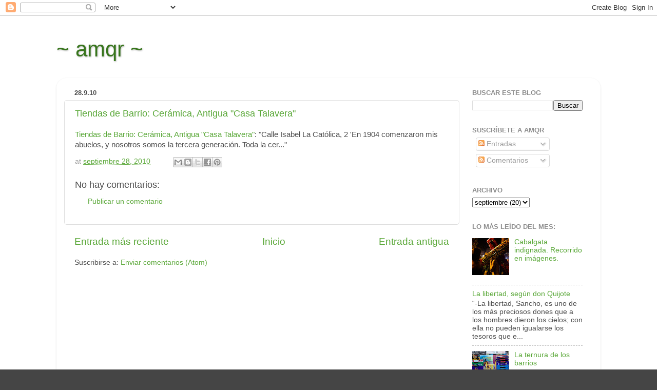

--- FILE ---
content_type: text/html; charset=UTF-8
request_url: http://amqr.blogspot.com/2010/09/tiendas-de-barrio-ceramica-antigua-casa.html
body_size: 24294
content:
<!DOCTYPE html>
<html class='v2' dir='ltr' lang='es'>
<head>
<link href='https://www.blogger.com/static/v1/widgets/335934321-css_bundle_v2.css' rel='stylesheet' type='text/css'/>
<meta content='width=1100' name='viewport'/>
<meta content='text/html; charset=UTF-8' http-equiv='Content-Type'/>
<meta content='blogger' name='generator'/>
<link href='http://amqr.blogspot.com/favicon.ico' rel='icon' type='image/x-icon'/>
<link href='http://amqr.blogspot.com/2010/09/tiendas-de-barrio-ceramica-antigua-casa.html' rel='canonical'/>
<link rel="alternate" type="application/atom+xml" title="~ amqr ~ - Atom" href="http://amqr.blogspot.com/feeds/posts/default" />
<link rel="alternate" type="application/rss+xml" title="~ amqr ~ - RSS" href="http://amqr.blogspot.com/feeds/posts/default?alt=rss" />
<link rel="service.post" type="application/atom+xml" title="~ amqr ~ - Atom" href="https://www.blogger.com/feeds/1932398476113895114/posts/default" />

<link rel="alternate" type="application/atom+xml" title="~ amqr ~ - Atom" href="http://amqr.blogspot.com/feeds/6091842390761759742/comments/default" />
<!--Can't find substitution for tag [blog.ieCssRetrofitLinks]-->
<meta content='http://amqr.blogspot.com/2010/09/tiendas-de-barrio-ceramica-antigua-casa.html' property='og:url'/>
<meta content='Tiendas de Barrio: Cerámica, Antigua &quot;Casa  Talavera&quot;' property='og:title'/>
<meta content='Tiendas de Barrio: Cerámica, Antigua &quot;Casa  Talavera&quot; : &quot;Calle Isabel  La Católica, 2                           &#39;En 1904 comenzaron mis abue...' property='og:description'/>
<title>~ amqr ~: Tiendas de Barrio: Cerámica, Antigua "Casa  Talavera"</title>
<style id='page-skin-1' type='text/css'><!--
/*-----------------------------------------------
Blogger Template Style
Name:     Picture Window
Designer: Blogger
URL:      www.blogger.com
----------------------------------------------- */
/* Content
----------------------------------------------- */
body {
font: normal normal 15px Arial, Tahoma, Helvetica, FreeSans, sans-serif;
color: #4d4d4d;
background: #454545 url(http://1.bp.blogspot.com/-nPPNg1CxmHQ/WRr7KU67mgI/AAAAAAAAQpM/dS671gz2lAEkOcSO0csyRSuljhcs91HbgCK4B/s0/Captura%2Bde%2Bpantalla%2B2017-05-16%2Ba%2Blas%2B15.11.25.png) repeat scroll top left;
}
html body .region-inner {
min-width: 0;
max-width: 100%;
width: auto;
}
.content-outer {
font-size: 90%;
}
a:link {
text-decoration:none;
color: #59a737;
}
a:visited {
text-decoration:none;
color: #8ace6c;
}
a:hover {
text-decoration:underline;
color: #87ff3b;
}
.content-outer {
background: transparent none repeat scroll top left;
-moz-border-radius: 0;
-webkit-border-radius: 0;
-goog-ms-border-radius: 0;
border-radius: 0;
-moz-box-shadow: 0 0 0 rgba(0, 0, 0, .15);
-webkit-box-shadow: 0 0 0 rgba(0, 0, 0, .15);
-goog-ms-box-shadow: 0 0 0 rgba(0, 0, 0, .15);
box-shadow: 0 0 0 rgba(0, 0, 0, .15);
margin: 20px auto;
}
.content-inner {
padding: 0;
}
/* Header
----------------------------------------------- */
.header-outer {
background: rgba(68, 68, 68, 0) none repeat-x scroll top left;
_background-image: none;
color: #38761d;
-moz-border-radius: 0;
-webkit-border-radius: 0;
-goog-ms-border-radius: 0;
border-radius: 0;
}
.Header img, .Header #header-inner {
-moz-border-radius: 0;
-webkit-border-radius: 0;
-goog-ms-border-radius: 0;
border-radius: 0;
}
.header-inner .Header .titlewrapper,
.header-inner .Header .descriptionwrapper {
padding-left: 0;
padding-right: 0;
}
.Header h1 {
font: normal normal 42px Arial, Tahoma, Helvetica, FreeSans, sans-serif;
text-shadow: 1px 1px 3px rgba(0, 0, 0, 0.3);
}
.Header h1 a {
color: #38761d;
}
.Header .description {
font-size: 130%;
}
/* Tabs
----------------------------------------------- */
.tabs-inner {
margin: .5em 20px 0;
padding: 0;
}
.tabs-inner .section {
margin: 0;
}
.tabs-inner .widget ul {
padding: 0;
background: rgba(68, 68, 68, 0) none repeat scroll bottom;
-moz-border-radius: 0;
-webkit-border-radius: 0;
-goog-ms-border-radius: 0;
border-radius: 0;
}
.tabs-inner .widget li {
border: none;
}
.tabs-inner .widget li a {
display: inline-block;
padding: .5em 1em;
margin-right: .25em;
color: #ffffff;
font: normal normal 15px Arial, Tahoma, Helvetica, FreeSans, sans-serif;
-moz-border-radius: 10px 10px 0 0;
-webkit-border-top-left-radius: 10px;
-webkit-border-top-right-radius: 10px;
-goog-ms-border-radius: 10px 10px 0 0;
border-radius: 10px 10px 0 0;
background: transparent url(https://resources.blogblog.com/blogblog/data/1kt/transparent/black50.png) repeat scroll top left;
border-right: 1px solid rgba(68, 68, 68, 0);
}
.tabs-inner .widget li:first-child a {
padding-left: 1.25em;
-moz-border-radius-topleft: 10px;
-moz-border-radius-bottomleft: 0;
-webkit-border-top-left-radius: 10px;
-webkit-border-bottom-left-radius: 0;
-goog-ms-border-top-left-radius: 10px;
-goog-ms-border-bottom-left-radius: 0;
border-top-left-radius: 10px;
border-bottom-left-radius: 0;
}
.tabs-inner .widget li.selected a,
.tabs-inner .widget li a:hover {
position: relative;
z-index: 1;
background: rgba(68, 68, 68, 0) url(https://resources.blogblog.com/blogblog/data/1kt/transparent/white80.png) repeat scroll bottom;
color: #59a737;
-moz-box-shadow: 0 0 3px rgba(0, 0, 0, .15);
-webkit-box-shadow: 0 0 3px rgba(0, 0, 0, .15);
-goog-ms-box-shadow: 0 0 3px rgba(0, 0, 0, .15);
box-shadow: 0 0 3px rgba(0, 0, 0, .15);
}
/* Headings
----------------------------------------------- */
h2 {
font: bold normal 13px Arial, Tahoma, Helvetica, FreeSans, sans-serif;
text-transform: uppercase;
color: #8d8d8d;
margin: .5em 0;
}
/* Main
----------------------------------------------- */
.main-outer {
background: transparent url(https://resources.blogblog.com/blogblog/data/1kt/transparent/white80.png) repeat scroll top left;
-moz-border-radius: 20px 20px 0 0;
-webkit-border-top-left-radius: 20px;
-webkit-border-top-right-radius: 20px;
-webkit-border-bottom-left-radius: 0;
-webkit-border-bottom-right-radius: 0;
-goog-ms-border-radius: 20px 20px 0 0;
border-radius: 20px 20px 0 0;
-moz-box-shadow: 0 1px 3px rgba(0, 0, 0, .15);
-webkit-box-shadow: 0 1px 3px rgba(0, 0, 0, .15);
-goog-ms-box-shadow: 0 1px 3px rgba(0, 0, 0, .15);
box-shadow: 0 1px 3px rgba(0, 0, 0, .15);
}
.main-inner {
padding: 15px 20px 20px;
}
.main-inner .column-center-inner {
padding: 0 0;
}
.main-inner .column-left-inner {
padding-left: 0;
}
.main-inner .column-right-inner {
padding-right: 0;
}
/* Posts
----------------------------------------------- */
h3.post-title {
margin: 0;
font: normal normal 18px Arial, Tahoma, Helvetica, FreeSans, sans-serif;
}
.comments h4 {
margin: 1em 0 0;
font: normal normal 18px Arial, Tahoma, Helvetica, FreeSans, sans-serif;
}
.date-header span {
color: #4d4d4d;
}
.post-outer {
background-color: #ffffff;
border: solid 1px #dfdfdf;
-moz-border-radius: 5px;
-webkit-border-radius: 5px;
border-radius: 5px;
-goog-ms-border-radius: 5px;
padding: 15px 20px;
margin: 0 -20px 20px;
}
.post-body {
line-height: 1.4;
font-size: 110%;
position: relative;
}
.post-header {
margin: 0 0 1.5em;
color: #9d9d9d;
line-height: 1.6;
}
.post-footer {
margin: .5em 0 0;
color: #9d9d9d;
line-height: 1.6;
}
#blog-pager {
font-size: 140%
}
#comments .comment-author {
padding-top: 1.5em;
border-top: dashed 1px #ccc;
border-top: dashed 1px rgba(128, 128, 128, .5);
background-position: 0 1.5em;
}
#comments .comment-author:first-child {
padding-top: 0;
border-top: none;
}
.avatar-image-container {
margin: .2em 0 0;
}
/* Comments
----------------------------------------------- */
.comments .comments-content .icon.blog-author {
background-repeat: no-repeat;
background-image: url([data-uri]);
}
.comments .comments-content .loadmore a {
border-top: 1px solid #87ff3b;
border-bottom: 1px solid #87ff3b;
}
.comments .continue {
border-top: 2px solid #87ff3b;
}
/* Widgets
----------------------------------------------- */
.widget ul, .widget #ArchiveList ul.flat {
padding: 0;
list-style: none;
}
.widget ul li, .widget #ArchiveList ul.flat li {
border-top: dashed 1px #ccc;
border-top: dashed 1px rgba(128, 128, 128, .5);
}
.widget ul li:first-child, .widget #ArchiveList ul.flat li:first-child {
border-top: none;
}
.widget .post-body ul {
list-style: disc;
}
.widget .post-body ul li {
border: none;
}
/* Footer
----------------------------------------------- */
.footer-outer {
color:#cecece;
background: transparent url(https://resources.blogblog.com/blogblog/data/1kt/transparent/black50.png) repeat scroll top left;
-moz-border-radius: 0 0 20px 20px;
-webkit-border-top-left-radius: 0;
-webkit-border-top-right-radius: 0;
-webkit-border-bottom-left-radius: 20px;
-webkit-border-bottom-right-radius: 20px;
-goog-ms-border-radius: 0 0 20px 20px;
border-radius: 0 0 20px 20px;
-moz-box-shadow: 0 1px 3px rgba(0, 0, 0, .15);
-webkit-box-shadow: 0 1px 3px rgba(0, 0, 0, .15);
-goog-ms-box-shadow: 0 1px 3px rgba(0, 0, 0, .15);
box-shadow: 0 1px 3px rgba(0, 0, 0, .15);
}
.footer-inner {
padding: 10px 20px 20px;
}
.footer-outer a {
color: #beee9d;
}
.footer-outer a:visited {
color: #97ee7c;
}
.footer-outer a:hover {
color: #87ff3b;
}
.footer-outer .widget h2 {
color: #adadad;
}
/* Mobile
----------------------------------------------- */
html body.mobile {
height: auto;
}
html body.mobile {
min-height: 480px;
background-size: 100% auto;
}
.mobile .body-fauxcolumn-outer {
background: transparent none repeat scroll top left;
}
html .mobile .mobile-date-outer, html .mobile .blog-pager {
border-bottom: none;
background: transparent url(https://resources.blogblog.com/blogblog/data/1kt/transparent/white80.png) repeat scroll top left;
margin-bottom: 10px;
}
.mobile .date-outer {
background: transparent url(https://resources.blogblog.com/blogblog/data/1kt/transparent/white80.png) repeat scroll top left;
}
.mobile .header-outer, .mobile .main-outer,
.mobile .post-outer, .mobile .footer-outer {
-moz-border-radius: 0;
-webkit-border-radius: 0;
-goog-ms-border-radius: 0;
border-radius: 0;
}
.mobile .content-outer,
.mobile .main-outer,
.mobile .post-outer {
background: inherit;
border: none;
}
.mobile .content-outer {
font-size: 100%;
}
.mobile-link-button {
background-color: #59a737;
}
.mobile-link-button a:link, .mobile-link-button a:visited {
color: #ffffff;
}
.mobile-index-contents {
color: #4d4d4d;
}
.mobile .tabs-inner .PageList .widget-content {
background: rgba(68, 68, 68, 0) url(https://resources.blogblog.com/blogblog/data/1kt/transparent/white80.png) repeat scroll bottom;
color: #59a737;
}
.mobile .tabs-inner .PageList .widget-content .pagelist-arrow {
border-left: 1px solid rgba(68, 68, 68, 0);
}

--></style>
<style id='template-skin-1' type='text/css'><!--
body {
min-width: 1060px;
}
.content-outer, .content-fauxcolumn-outer, .region-inner {
min-width: 1060px;
max-width: 1060px;
_width: 1060px;
}
.main-inner .columns {
padding-left: 0px;
padding-right: 260px;
}
.main-inner .fauxcolumn-center-outer {
left: 0px;
right: 260px;
/* IE6 does not respect left and right together */
_width: expression(this.parentNode.offsetWidth -
parseInt("0px") -
parseInt("260px") + 'px');
}
.main-inner .fauxcolumn-left-outer {
width: 0px;
}
.main-inner .fauxcolumn-right-outer {
width: 260px;
}
.main-inner .column-left-outer {
width: 0px;
right: 100%;
margin-left: -0px;
}
.main-inner .column-right-outer {
width: 260px;
margin-right: -260px;
}
#layout {
min-width: 0;
}
#layout .content-outer {
min-width: 0;
width: 800px;
}
#layout .region-inner {
min-width: 0;
width: auto;
}
body#layout div.add_widget {
padding: 8px;
}
body#layout div.add_widget a {
margin-left: 32px;
}
--></style>
<style>
    body {background-image:url(http\:\/\/1.bp.blogspot.com\/-nPPNg1CxmHQ\/WRr7KU67mgI\/AAAAAAAAQpM\/dS671gz2lAEkOcSO0csyRSuljhcs91HbgCK4B\/s0\/Captura%2Bde%2Bpantalla%2B2017-05-16%2Ba%2Blas%2B15.11.25.png);}
    
@media (max-width: 200px) { body {background-image:url(http\:\/\/1.bp.blogspot.com\/-nPPNg1CxmHQ\/WRr7KU67mgI\/AAAAAAAAQpM\/dS671gz2lAEkOcSO0csyRSuljhcs91HbgCK4B\/w200\/Captura%2Bde%2Bpantalla%2B2017-05-16%2Ba%2Blas%2B15.11.25.png);}}
@media (max-width: 400px) and (min-width: 201px) { body {background-image:url(http\:\/\/1.bp.blogspot.com\/-nPPNg1CxmHQ\/WRr7KU67mgI\/AAAAAAAAQpM\/dS671gz2lAEkOcSO0csyRSuljhcs91HbgCK4B\/w400\/Captura%2Bde%2Bpantalla%2B2017-05-16%2Ba%2Blas%2B15.11.25.png);}}
@media (max-width: 800px) and (min-width: 401px) { body {background-image:url(http\:\/\/1.bp.blogspot.com\/-nPPNg1CxmHQ\/WRr7KU67mgI\/AAAAAAAAQpM\/dS671gz2lAEkOcSO0csyRSuljhcs91HbgCK4B\/w800\/Captura%2Bde%2Bpantalla%2B2017-05-16%2Ba%2Blas%2B15.11.25.png);}}
@media (max-width: 1200px) and (min-width: 801px) { body {background-image:url(http\:\/\/1.bp.blogspot.com\/-nPPNg1CxmHQ\/WRr7KU67mgI\/AAAAAAAAQpM\/dS671gz2lAEkOcSO0csyRSuljhcs91HbgCK4B\/w1200\/Captura%2Bde%2Bpantalla%2B2017-05-16%2Ba%2Blas%2B15.11.25.png);}}
/* Last tag covers anything over one higher than the previous max-size cap. */
@media (min-width: 1201px) { body {background-image:url(http\:\/\/1.bp.blogspot.com\/-nPPNg1CxmHQ\/WRr7KU67mgI\/AAAAAAAAQpM\/dS671gz2lAEkOcSO0csyRSuljhcs91HbgCK4B\/w1600\/Captura%2Bde%2Bpantalla%2B2017-05-16%2Ba%2Blas%2B15.11.25.png);}}
  </style>
<link href='https://www.blogger.com/dyn-css/authorization.css?targetBlogID=1932398476113895114&amp;zx=830074e4-9331-4e00-84bc-20d0392364cf' media='none' onload='if(media!=&#39;all&#39;)media=&#39;all&#39;' rel='stylesheet'/><noscript><link href='https://www.blogger.com/dyn-css/authorization.css?targetBlogID=1932398476113895114&amp;zx=830074e4-9331-4e00-84bc-20d0392364cf' rel='stylesheet'/></noscript>
<meta name='google-adsense-platform-account' content='ca-host-pub-1556223355139109'/>
<meta name='google-adsense-platform-domain' content='blogspot.com'/>

</head>
<body class='loading variant-open'>
<div class='navbar section' id='navbar' name='Barra de navegación'><div class='widget Navbar' data-version='1' id='Navbar1'><script type="text/javascript">
    function setAttributeOnload(object, attribute, val) {
      if(window.addEventListener) {
        window.addEventListener('load',
          function(){ object[attribute] = val; }, false);
      } else {
        window.attachEvent('onload', function(){ object[attribute] = val; });
      }
    }
  </script>
<div id="navbar-iframe-container"></div>
<script type="text/javascript" src="https://apis.google.com/js/platform.js"></script>
<script type="text/javascript">
      gapi.load("gapi.iframes:gapi.iframes.style.bubble", function() {
        if (gapi.iframes && gapi.iframes.getContext) {
          gapi.iframes.getContext().openChild({
              url: 'https://www.blogger.com/navbar/1932398476113895114?po\x3d6091842390761759742\x26origin\x3dhttp://amqr.blogspot.com',
              where: document.getElementById("navbar-iframe-container"),
              id: "navbar-iframe"
          });
        }
      });
    </script><script type="text/javascript">
(function() {
var script = document.createElement('script');
script.type = 'text/javascript';
script.src = '//pagead2.googlesyndication.com/pagead/js/google_top_exp.js';
var head = document.getElementsByTagName('head')[0];
if (head) {
head.appendChild(script);
}})();
</script>
</div></div>
<div class='body-fauxcolumns'>
<div class='fauxcolumn-outer body-fauxcolumn-outer'>
<div class='cap-top'>
<div class='cap-left'></div>
<div class='cap-right'></div>
</div>
<div class='fauxborder-left'>
<div class='fauxborder-right'></div>
<div class='fauxcolumn-inner'>
</div>
</div>
<div class='cap-bottom'>
<div class='cap-left'></div>
<div class='cap-right'></div>
</div>
</div>
</div>
<div class='content'>
<div class='content-fauxcolumns'>
<div class='fauxcolumn-outer content-fauxcolumn-outer'>
<div class='cap-top'>
<div class='cap-left'></div>
<div class='cap-right'></div>
</div>
<div class='fauxborder-left'>
<div class='fauxborder-right'></div>
<div class='fauxcolumn-inner'>
</div>
</div>
<div class='cap-bottom'>
<div class='cap-left'></div>
<div class='cap-right'></div>
</div>
</div>
</div>
<div class='content-outer'>
<div class='content-cap-top cap-top'>
<div class='cap-left'></div>
<div class='cap-right'></div>
</div>
<div class='fauxborder-left content-fauxborder-left'>
<div class='fauxborder-right content-fauxborder-right'></div>
<div class='content-inner'>
<header>
<div class='header-outer'>
<div class='header-cap-top cap-top'>
<div class='cap-left'></div>
<div class='cap-right'></div>
</div>
<div class='fauxborder-left header-fauxborder-left'>
<div class='fauxborder-right header-fauxborder-right'></div>
<div class='region-inner header-inner'>
<div class='header section' id='header' name='Cabecera'><div class='widget Header' data-version='1' id='Header1'>
<div id='header-inner'>
<div class='titlewrapper'>
<h1 class='title'>
<a href='http://amqr.blogspot.com/'>
~ amqr ~
</a>
</h1>
</div>
<div class='descriptionwrapper'>
<p class='description'><span>
</span></p>
</div>
</div>
</div></div>
</div>
</div>
<div class='header-cap-bottom cap-bottom'>
<div class='cap-left'></div>
<div class='cap-right'></div>
</div>
</div>
</header>
<div class='tabs-outer'>
<div class='tabs-cap-top cap-top'>
<div class='cap-left'></div>
<div class='cap-right'></div>
</div>
<div class='fauxborder-left tabs-fauxborder-left'>
<div class='fauxborder-right tabs-fauxborder-right'></div>
<div class='region-inner tabs-inner'>
<div class='tabs no-items section' id='crosscol' name='Multicolumnas'></div>
<div class='tabs no-items section' id='crosscol-overflow' name='Cross-Column 2'></div>
</div>
</div>
<div class='tabs-cap-bottom cap-bottom'>
<div class='cap-left'></div>
<div class='cap-right'></div>
</div>
</div>
<div class='main-outer'>
<div class='main-cap-top cap-top'>
<div class='cap-left'></div>
<div class='cap-right'></div>
</div>
<div class='fauxborder-left main-fauxborder-left'>
<div class='fauxborder-right main-fauxborder-right'></div>
<div class='region-inner main-inner'>
<div class='columns fauxcolumns'>
<div class='fauxcolumn-outer fauxcolumn-center-outer'>
<div class='cap-top'>
<div class='cap-left'></div>
<div class='cap-right'></div>
</div>
<div class='fauxborder-left'>
<div class='fauxborder-right'></div>
<div class='fauxcolumn-inner'>
</div>
</div>
<div class='cap-bottom'>
<div class='cap-left'></div>
<div class='cap-right'></div>
</div>
</div>
<div class='fauxcolumn-outer fauxcolumn-left-outer'>
<div class='cap-top'>
<div class='cap-left'></div>
<div class='cap-right'></div>
</div>
<div class='fauxborder-left'>
<div class='fauxborder-right'></div>
<div class='fauxcolumn-inner'>
</div>
</div>
<div class='cap-bottom'>
<div class='cap-left'></div>
<div class='cap-right'></div>
</div>
</div>
<div class='fauxcolumn-outer fauxcolumn-right-outer'>
<div class='cap-top'>
<div class='cap-left'></div>
<div class='cap-right'></div>
</div>
<div class='fauxborder-left'>
<div class='fauxborder-right'></div>
<div class='fauxcolumn-inner'>
</div>
</div>
<div class='cap-bottom'>
<div class='cap-left'></div>
<div class='cap-right'></div>
</div>
</div>
<!-- corrects IE6 width calculation -->
<div class='columns-inner'>
<div class='column-center-outer'>
<div class='column-center-inner'>
<div class='main section' id='main' name='Principal'><div class='widget Blog' data-version='1' id='Blog1'>
<div class='blog-posts hfeed'>

          <div class="date-outer">
        
<h2 class='date-header'><span>28.9.10</span></h2>

          <div class="date-posts">
        
<div class='post-outer'>
<div class='post hentry uncustomized-post-template' itemprop='blogPost' itemscope='itemscope' itemtype='http://schema.org/BlogPosting'>
<meta content='1932398476113895114' itemprop='blogId'/>
<meta content='6091842390761759742' itemprop='postId'/>
<a name='6091842390761759742'></a>
<h3 class='post-title entry-title' itemprop='name'>
<a href='http://tiendasdebarrio.blogspot.com/2010/09/ceramica-antigua-casa-talavera.html?spref=bl'>Tiendas de Barrio: Cerámica, Antigua "Casa  Talavera"</a>
</h3>
<div class='post-header'>
<div class='post-header-line-1'></div>
</div>
<div class='post-body entry-content' id='post-body-6091842390761759742' itemprop='description articleBody'>
<a href="http://tiendasdebarrio.blogspot.com/2010/09/ceramica-antigua-casa-talavera.html?spref=bl">Tiendas de Barrio: Cerámica, Antigua "Casa  Talavera"</a>: "Calle Isabel  La Católica, 2                           'En 1904 comenzaron mis abuelos, y nosotros somos la tercera generación.  Toda la cer..."
<div style='clear: both;'></div>
</div>
<div class='post-footer'>
<div class='post-footer-line post-footer-line-1'>
<span class='post-author vcard'>
</span>
<span class='post-timestamp'>
at
<meta content='http://amqr.blogspot.com/2010/09/tiendas-de-barrio-ceramica-antigua-casa.html' itemprop='url'/>
<a class='timestamp-link' href='http://amqr.blogspot.com/2010/09/tiendas-de-barrio-ceramica-antigua-casa.html' rel='bookmark' title='permanent link'><abbr class='published' itemprop='datePublished' title='2010-09-28T10:26:00+02:00'>septiembre 28, 2010</abbr></a>
</span>
<span class='post-comment-link'>
</span>
<span class='post-icons'>
<span class='item-control blog-admin pid-826604266'>
<a href='https://www.blogger.com/post-edit.g?blogID=1932398476113895114&postID=6091842390761759742&from=pencil' title='Editar entrada'>
<img alt='' class='icon-action' height='18' src='https://resources.blogblog.com/img/icon18_edit_allbkg.gif' width='18'/>
</a>
</span>
</span>
<div class='post-share-buttons goog-inline-block'>
<a class='goog-inline-block share-button sb-email' href='https://www.blogger.com/share-post.g?blogID=1932398476113895114&postID=6091842390761759742&target=email' target='_blank' title='Enviar por correo electrónico'><span class='share-button-link-text'>Enviar por correo electrónico</span></a><a class='goog-inline-block share-button sb-blog' href='https://www.blogger.com/share-post.g?blogID=1932398476113895114&postID=6091842390761759742&target=blog' onclick='window.open(this.href, "_blank", "height=270,width=475"); return false;' target='_blank' title='Escribe un blog'><span class='share-button-link-text'>Escribe un blog</span></a><a class='goog-inline-block share-button sb-twitter' href='https://www.blogger.com/share-post.g?blogID=1932398476113895114&postID=6091842390761759742&target=twitter' target='_blank' title='Compartir en X'><span class='share-button-link-text'>Compartir en X</span></a><a class='goog-inline-block share-button sb-facebook' href='https://www.blogger.com/share-post.g?blogID=1932398476113895114&postID=6091842390761759742&target=facebook' onclick='window.open(this.href, "_blank", "height=430,width=640"); return false;' target='_blank' title='Compartir con Facebook'><span class='share-button-link-text'>Compartir con Facebook</span></a><a class='goog-inline-block share-button sb-pinterest' href='https://www.blogger.com/share-post.g?blogID=1932398476113895114&postID=6091842390761759742&target=pinterest' target='_blank' title='Compartir en Pinterest'><span class='share-button-link-text'>Compartir en Pinterest</span></a>
</div>
</div>
<div class='post-footer-line post-footer-line-2'>
<span class='post-labels'>
</span>
</div>
<div class='post-footer-line post-footer-line-3'>
<span class='post-location'>
</span>
</div>
</div>
</div>
<div class='comments' id='comments'>
<a name='comments'></a>
<h4>No hay comentarios:</h4>
<div id='Blog1_comments-block-wrapper'>
<dl class='avatar-comment-indent' id='comments-block'>
</dl>
</div>
<p class='comment-footer'>
<a href='https://www.blogger.com/comment/fullpage/post/1932398476113895114/6091842390761759742' onclick=''>Publicar un comentario</a>
</p>
</div>
</div>

        </div></div>
      
</div>
<div class='blog-pager' id='blog-pager'>
<span id='blog-pager-newer-link'>
<a class='blog-pager-newer-link' href='http://amqr.blogspot.com/2010/09/tiendas-de-barrio-libreria-petras.html' id='Blog1_blog-pager-newer-link' title='Entrada más reciente'>Entrada más reciente</a>
</span>
<span id='blog-pager-older-link'>
<a class='blog-pager-older-link' href='http://amqr.blogspot.com/2010/09/tiendas-de-barrio-luthier_26.html' id='Blog1_blog-pager-older-link' title='Entrada antigua'>Entrada antigua</a>
</span>
<a class='home-link' href='http://amqr.blogspot.com/'>Inicio</a>
</div>
<div class='clear'></div>
<div class='post-feeds'>
<div class='feed-links'>
Suscribirse a:
<a class='feed-link' href='http://amqr.blogspot.com/feeds/6091842390761759742/comments/default' target='_blank' type='application/atom+xml'>Enviar comentarios (Atom)</a>
</div>
</div>
</div></div>
</div>
</div>
<div class='column-left-outer'>
<div class='column-left-inner'>
<aside>
</aside>
</div>
</div>
<div class='column-right-outer'>
<div class='column-right-inner'>
<aside>
<div class='sidebar section' id='sidebar-right-1'><div class='widget BlogSearch' data-version='1' id='BlogSearch1'>
<h2 class='title'>Buscar este blog</h2>
<div class='widget-content'>
<div id='BlogSearch1_form'>
<form action='http://amqr.blogspot.com/search' class='gsc-search-box' target='_top'>
<table cellpadding='0' cellspacing='0' class='gsc-search-box'>
<tbody>
<tr>
<td class='gsc-input'>
<input autocomplete='off' class='gsc-input' name='q' size='10' title='search' type='text' value=''/>
</td>
<td class='gsc-search-button'>
<input class='gsc-search-button' title='search' type='submit' value='Buscar'/>
</td>
</tr>
</tbody>
</table>
</form>
</div>
</div>
<div class='clear'></div>
</div><div class='widget Subscribe' data-version='1' id='Subscribe1'>
<div style='white-space:nowrap'>
<h2 class='title'>Suscríbete a amqr</h2>
<div class='widget-content'>
<div class='subscribe-wrapper subscribe-type-POST'>
<div class='subscribe expanded subscribe-type-POST' id='SW_READER_LIST_Subscribe1POST' style='display:none;'>
<div class='top'>
<span class='inner' onclick='return(_SW_toggleReaderList(event, "Subscribe1POST"));'>
<img class='subscribe-dropdown-arrow' src='https://resources.blogblog.com/img/widgets/arrow_dropdown.gif'/>
<img align='absmiddle' alt='' border='0' class='feed-icon' src='https://resources.blogblog.com/img/icon_feed12.png'/>
Entradas
</span>
<div class='feed-reader-links'>
<a class='feed-reader-link' href='https://www.netvibes.com/subscribe.php?url=http%3A%2F%2Famqr.blogspot.com%2Ffeeds%2Fposts%2Fdefault' target='_blank'>
<img src='https://resources.blogblog.com/img/widgets/subscribe-netvibes.png'/>
</a>
<a class='feed-reader-link' href='https://add.my.yahoo.com/content?url=http%3A%2F%2Famqr.blogspot.com%2Ffeeds%2Fposts%2Fdefault' target='_blank'>
<img src='https://resources.blogblog.com/img/widgets/subscribe-yahoo.png'/>
</a>
<a class='feed-reader-link' href='http://amqr.blogspot.com/feeds/posts/default' target='_blank'>
<img align='absmiddle' class='feed-icon' src='https://resources.blogblog.com/img/icon_feed12.png'/>
                  Atom
                </a>
</div>
</div>
<div class='bottom'></div>
</div>
<div class='subscribe' id='SW_READER_LIST_CLOSED_Subscribe1POST' onclick='return(_SW_toggleReaderList(event, "Subscribe1POST"));'>
<div class='top'>
<span class='inner'>
<img class='subscribe-dropdown-arrow' src='https://resources.blogblog.com/img/widgets/arrow_dropdown.gif'/>
<span onclick='return(_SW_toggleReaderList(event, "Subscribe1POST"));'>
<img align='absmiddle' alt='' border='0' class='feed-icon' src='https://resources.blogblog.com/img/icon_feed12.png'/>
Entradas
</span>
</span>
</div>
<div class='bottom'></div>
</div>
</div>
<div class='subscribe-wrapper subscribe-type-PER_POST'>
<div class='subscribe expanded subscribe-type-PER_POST' id='SW_READER_LIST_Subscribe1PER_POST' style='display:none;'>
<div class='top'>
<span class='inner' onclick='return(_SW_toggleReaderList(event, "Subscribe1PER_POST"));'>
<img class='subscribe-dropdown-arrow' src='https://resources.blogblog.com/img/widgets/arrow_dropdown.gif'/>
<img align='absmiddle' alt='' border='0' class='feed-icon' src='https://resources.blogblog.com/img/icon_feed12.png'/>
Comentarios
</span>
<div class='feed-reader-links'>
<a class='feed-reader-link' href='https://www.netvibes.com/subscribe.php?url=http%3A%2F%2Famqr.blogspot.com%2Ffeeds%2F6091842390761759742%2Fcomments%2Fdefault' target='_blank'>
<img src='https://resources.blogblog.com/img/widgets/subscribe-netvibes.png'/>
</a>
<a class='feed-reader-link' href='https://add.my.yahoo.com/content?url=http%3A%2F%2Famqr.blogspot.com%2Ffeeds%2F6091842390761759742%2Fcomments%2Fdefault' target='_blank'>
<img src='https://resources.blogblog.com/img/widgets/subscribe-yahoo.png'/>
</a>
<a class='feed-reader-link' href='http://amqr.blogspot.com/feeds/6091842390761759742/comments/default' target='_blank'>
<img align='absmiddle' class='feed-icon' src='https://resources.blogblog.com/img/icon_feed12.png'/>
                  Atom
                </a>
</div>
</div>
<div class='bottom'></div>
</div>
<div class='subscribe' id='SW_READER_LIST_CLOSED_Subscribe1PER_POST' onclick='return(_SW_toggleReaderList(event, "Subscribe1PER_POST"));'>
<div class='top'>
<span class='inner'>
<img class='subscribe-dropdown-arrow' src='https://resources.blogblog.com/img/widgets/arrow_dropdown.gif'/>
<span onclick='return(_SW_toggleReaderList(event, "Subscribe1PER_POST"));'>
<img align='absmiddle' alt='' border='0' class='feed-icon' src='https://resources.blogblog.com/img/icon_feed12.png'/>
Comentarios
</span>
</span>
</div>
<div class='bottom'></div>
</div>
</div>
<div style='clear:both'></div>
</div>
</div>
<div class='clear'></div>
</div><div class='widget BlogArchive' data-version='1' id='BlogArchive1'>
<h2>archivo</h2>
<div class='widget-content'>
<div id='ArchiveList'>
<div id='BlogArchive1_ArchiveList'>
<select id='BlogArchive1_ArchiveMenu'>
<option value=''>archivo</option>
<option value='http://amqr.blogspot.com/2024/10/'>octubre (1)</option>
<option value='http://amqr.blogspot.com/2024/08/'>agosto (1)</option>
<option value='http://amqr.blogspot.com/2022/03/'>marzo (1)</option>
<option value='http://amqr.blogspot.com/2020/11/'>noviembre (1)</option>
<option value='http://amqr.blogspot.com/2020/03/'>marzo (1)</option>
<option value='http://amqr.blogspot.com/2019/04/'>abril (2)</option>
<option value='http://amqr.blogspot.com/2018/12/'>diciembre (2)</option>
<option value='http://amqr.blogspot.com/2018/11/'>noviembre (1)</option>
<option value='http://amqr.blogspot.com/2018/10/'>octubre (4)</option>
<option value='http://amqr.blogspot.com/2018/09/'>septiembre (1)</option>
<option value='http://amqr.blogspot.com/2018/08/'>agosto (27)</option>
<option value='http://amqr.blogspot.com/2018/07/'>julio (26)</option>
<option value='http://amqr.blogspot.com/2018/06/'>junio (15)</option>
<option value='http://amqr.blogspot.com/2018/05/'>mayo (1)</option>
<option value='http://amqr.blogspot.com/2018/02/'>febrero (1)</option>
<option value='http://amqr.blogspot.com/2018/01/'>enero (3)</option>
<option value='http://amqr.blogspot.com/2017/11/'>noviembre (5)</option>
<option value='http://amqr.blogspot.com/2017/09/'>septiembre (9)</option>
<option value='http://amqr.blogspot.com/2017/07/'>julio (1)</option>
<option value='http://amqr.blogspot.com/2017/06/'>junio (4)</option>
<option value='http://amqr.blogspot.com/2017/05/'>mayo (1)</option>
<option value='http://amqr.blogspot.com/2017/04/'>abril (1)</option>
<option value='http://amqr.blogspot.com/2017/03/'>marzo (9)</option>
<option value='http://amqr.blogspot.com/2017/02/'>febrero (1)</option>
<option value='http://amqr.blogspot.com/2017/01/'>enero (4)</option>
<option value='http://amqr.blogspot.com/2016/12/'>diciembre (4)</option>
<option value='http://amqr.blogspot.com/2016/10/'>octubre (4)</option>
<option value='http://amqr.blogspot.com/2016/09/'>septiembre (15)</option>
<option value='http://amqr.blogspot.com/2016/07/'>julio (1)</option>
<option value='http://amqr.blogspot.com/2015/12/'>diciembre (4)</option>
<option value='http://amqr.blogspot.com/2015/11/'>noviembre (6)</option>
<option value='http://amqr.blogspot.com/2015/10/'>octubre (6)</option>
<option value='http://amqr.blogspot.com/2015/09/'>septiembre (12)</option>
<option value='http://amqr.blogspot.com/2015/07/'>julio (14)</option>
<option value='http://amqr.blogspot.com/2015/06/'>junio (7)</option>
<option value='http://amqr.blogspot.com/2015/05/'>mayo (4)</option>
<option value='http://amqr.blogspot.com/2015/04/'>abril (6)</option>
<option value='http://amqr.blogspot.com/2015/03/'>marzo (1)</option>
<option value='http://amqr.blogspot.com/2015/01/'>enero (28)</option>
<option value='http://amqr.blogspot.com/2014/12/'>diciembre (9)</option>
<option value='http://amqr.blogspot.com/2014/11/'>noviembre (3)</option>
<option value='http://amqr.blogspot.com/2014/10/'>octubre (5)</option>
<option value='http://amqr.blogspot.com/2014/09/'>septiembre (2)</option>
<option value='http://amqr.blogspot.com/2014/08/'>agosto (2)</option>
<option value='http://amqr.blogspot.com/2014/07/'>julio (1)</option>
<option value='http://amqr.blogspot.com/2014/06/'>junio (2)</option>
<option value='http://amqr.blogspot.com/2014/05/'>mayo (3)</option>
<option value='http://amqr.blogspot.com/2014/04/'>abril (3)</option>
<option value='http://amqr.blogspot.com/2014/03/'>marzo (3)</option>
<option value='http://amqr.blogspot.com/2014/02/'>febrero (7)</option>
<option value='http://amqr.blogspot.com/2014/01/'>enero (20)</option>
<option value='http://amqr.blogspot.com/2013/12/'>diciembre (25)</option>
<option value='http://amqr.blogspot.com/2013/11/'>noviembre (8)</option>
<option value='http://amqr.blogspot.com/2013/10/'>octubre (8)</option>
<option value='http://amqr.blogspot.com/2013/09/'>septiembre (27)</option>
<option value='http://amqr.blogspot.com/2013/08/'>agosto (27)</option>
<option value='http://amqr.blogspot.com/2013/07/'>julio (9)</option>
<option value='http://amqr.blogspot.com/2013/06/'>junio (10)</option>
<option value='http://amqr.blogspot.com/2013/05/'>mayo (39)</option>
<option value='http://amqr.blogspot.com/2013/04/'>abril (38)</option>
<option value='http://amqr.blogspot.com/2013/03/'>marzo (16)</option>
<option value='http://amqr.blogspot.com/2013/02/'>febrero (16)</option>
<option value='http://amqr.blogspot.com/2013/01/'>enero (29)</option>
<option value='http://amqr.blogspot.com/2012/12/'>diciembre (16)</option>
<option value='http://amqr.blogspot.com/2012/11/'>noviembre (35)</option>
<option value='http://amqr.blogspot.com/2012/10/'>octubre (29)</option>
<option value='http://amqr.blogspot.com/2012/09/'>septiembre (25)</option>
<option value='http://amqr.blogspot.com/2012/08/'>agosto (11)</option>
<option value='http://amqr.blogspot.com/2012/07/'>julio (9)</option>
<option value='http://amqr.blogspot.com/2012/06/'>junio (8)</option>
<option value='http://amqr.blogspot.com/2012/05/'>mayo (13)</option>
<option value='http://amqr.blogspot.com/2012/04/'>abril (27)</option>
<option value='http://amqr.blogspot.com/2012/03/'>marzo (15)</option>
<option value='http://amqr.blogspot.com/2012/02/'>febrero (7)</option>
<option value='http://amqr.blogspot.com/2012/01/'>enero (24)</option>
<option value='http://amqr.blogspot.com/2011/12/'>diciembre (8)</option>
<option value='http://amqr.blogspot.com/2011/11/'>noviembre (13)</option>
<option value='http://amqr.blogspot.com/2011/10/'>octubre (24)</option>
<option value='http://amqr.blogspot.com/2011/09/'>septiembre (11)</option>
<option value='http://amqr.blogspot.com/2011/08/'>agosto (17)</option>
<option value='http://amqr.blogspot.com/2011/07/'>julio (7)</option>
<option value='http://amqr.blogspot.com/2011/06/'>junio (21)</option>
<option value='http://amqr.blogspot.com/2011/05/'>mayo (9)</option>
<option value='http://amqr.blogspot.com/2011/04/'>abril (6)</option>
<option value='http://amqr.blogspot.com/2011/03/'>marzo (4)</option>
<option value='http://amqr.blogspot.com/2011/02/'>febrero (25)</option>
<option value='http://amqr.blogspot.com/2011/01/'>enero (31)</option>
<option value='http://amqr.blogspot.com/2010/12/'>diciembre (14)</option>
<option value='http://amqr.blogspot.com/2010/11/'>noviembre (6)</option>
<option value='http://amqr.blogspot.com/2010/10/'>octubre (9)</option>
<option value='http://amqr.blogspot.com/2010/09/'>septiembre (20)</option>
<option value='http://amqr.blogspot.com/2010/08/'>agosto (5)</option>
<option value='http://amqr.blogspot.com/2010/07/'>julio (1)</option>
<option value='http://amqr.blogspot.com/2010/06/'>junio (3)</option>
<option value='http://amqr.blogspot.com/2010/04/'>abril (3)</option>
<option value='http://amqr.blogspot.com/2010/03/'>marzo (360)</option>
</select>
</div>
</div>
<div class='clear'></div>
</div>
</div><div class='widget PopularPosts' data-version='1' id='PopularPosts2'>
<h2>Lo más leído del mes:</h2>
<div class='widget-content popular-posts'>
<ul>
<li>
<div class='item-content'>
<div class='item-thumbnail'>
<a href='http://amqr.blogspot.com/2011/12/cabalgata-indignada-recorrido-en.html' target='_blank'>
<img alt='' border='0' src='https://blogger.googleusercontent.com/img/b/R29vZ2xl/AVvXsEiyKStVhyss3dV0GCF_KZtVTOZP00mMJWSRndfGaG4tECceWMRPe3z-Xvxr9kpjauKIUQapSobvkK8CI7gmwfKTuaNmC6_Dh_5r31s6YK981FIzZwAiD3BDS-R2ilYTnna-L5W3pkuakWA/w72-h72-p-k-no-nu/IMG_3828.JPG'/>
</a>
</div>
<div class='item-title'><a href='http://amqr.blogspot.com/2011/12/cabalgata-indignada-recorrido-en.html'>Cabalgata indignada. Recorrido en imágenes.</a></div>
<div class='item-snippet'>
</div>
</div>
<div style='clear: both;'></div>
</li>
<li>
<div class='item-content'>
<div class='item-title'><a href='http://amqr.blogspot.com/2012/02/la-libertad-segun-don-quijote.html'>La libertad, según don Quijote</a></div>
<div class='item-snippet'>&#8220;-La libertad, Sancho, es uno de los más preciosos dones que a los hombres dieron los cielos; con ella no pueden igualarse los tesoros que e...</div>
</div>
<div style='clear: both;'></div>
</li>
<li>
<div class='item-content'>
<div class='item-thumbnail'>
<a href='http://amqr.blogspot.com/2018/08/la-ternura-de-los-barrios.html' target='_blank'>
<img alt='' border='0' src='https://blogger.googleusercontent.com/img/b/R29vZ2xl/AVvXsEi6Nc9vualkAbjG8I-iVp5m_YxfQMI3JpINvPQEv8HdVnew9OojKmSovOAiBh_OjBSqCYfzat4RwE5z_58IHONVCGF6tPozhd0T_853atCPKYy4S0PdBuFQbby71QnHioaEH_ID6UO4K_o/w72-h72-p-k-no-nu/Captura+de+pantalla+2018-08-21+a+las+13.30.35.png'/>
</a>
</div>
<div class='item-title'><a href='http://amqr.blogspot.com/2018/08/la-ternura-de-los-barrios.html'>La ternura de los barrios</a></div>
<div class='item-snippet'>   Ayer me senté en una terraza de Lavapiés después de dar un paseo con mi perra, a leer un rato y a beber agua con gas. La otra única mesa ...</div>
</div>
<div style='clear: both;'></div>
</li>
<li>
<div class='item-content'>
<div class='item-title'><a href='http://amqr.blogspot.com/2019/04/pasear-detras-de-greta-garbo.html'>Pasear&#8230; detrás de Greta Garbo</a></div>
<div class='item-snippet'>&quot;Me gustaba salir a pasear (...) Pasear es mi mayor placer. A veces voy adonde vaya la persona que tengo delante. No habría podido sobr...</div>
</div>
<div style='clear: both;'></div>
</li>
<li>
<div class='item-content'>
<div class='item-thumbnail'>
<a href='http://amqr.blogspot.com/2012/03/oscar-wilde-sobre-leer.html' target='_blank'>
<img alt='' border='0' src='https://blogger.googleusercontent.com/img/b/R29vZ2xl/AVvXsEixA1HfYLJvtAFo3NKT1QEoxRsI3AQr593SrUddO_hmKWiUNjiHiVPGdAT-Uzmb3-v99qVc1CGA-RDjRI3F_pWkSs4_2swSnkbUJAzKsmMpjFpj2goziztR9IEkUcsG6V32bbXQ7hPVLppV/w72-h72-p-k-no-nu/Oscar+Wilde.jpg'/>
</a>
</div>
<div class='item-title'><a href='http://amqr.blogspot.com/2012/03/oscar-wilde-sobre-leer.html'>Oscar Wilde sobre leer</a></div>
<div class='item-snippet'>    Vía</div>
</div>
<div style='clear: both;'></div>
</li>
<li>
<div class='item-content'>
<div class='item-title'><a href='http://amqr.blogspot.com/2014/12/el-bar-de-al-lado.html'>El bar de al lado</a></div>
<div class='item-snippet'>Llevaba una mala racha tan larga, que empezaba a parecerse cada vez más a su nueva vida. De pronto el dinero, o mejor dicho, la falta de él,...</div>
</div>
<div style='clear: both;'></div>
</li>
<li>
<div class='item-content'>
<div class='item-title'><a href='http://amqr.blogspot.com/2024/10/this-is-man-by-steve-cutts.html'>This is Man, by Steve Cutts</a></div>
<div class='item-snippet'>The journey of mankind This is Man, by Steve Cutts  pic.twitter.com/9BTFsjzyEY &#8212; Science girl (@gunsnrosesgirl3) October 14, 2024  </div>
</div>
<div style='clear: both;'></div>
</li>
<li>
<div class='item-content'>
<div class='item-title'><a href='http://amqr.blogspot.com/2010/03/oscar-willy-lucas-y-charlie.html'>Oscar, Willy, Lucas y Charlie</a></div>
<div class='item-snippet'>Hace días he conocido a dos nuevos amigos en el parque. Uno se llama Lucas y tiene un perro que se llama Oscar, y el otro se llama Willy y t...</div>
</div>
<div style='clear: both;'></div>
</li>
<li>
<div class='item-content'>
<div class='item-title'><a href='http://amqr.blogspot.com/2020/11/el-tuit-de-la-semana-del-mes-y-de-la.html'>El tuit de la semana, del mes y de la década: Adriano Celentano y Raffaella Carrà</a></div>
<div class='item-snippet'>&#160;   Italian singer Adriano Celentano released a song in the 70s with nonsense lyrics meant to sound like American English, apparently to pro...</div>
</div>
<div style='clear: both;'></div>
</li>
<li>
<div class='item-content'>
<div class='item-thumbnail'>
<a href='http://amqr.blogspot.com/2011/12/20-bibliotecas-universitarias.html' target='_blank'>
<img alt='' border='0' src='https://blogger.googleusercontent.com/img/b/R29vZ2xl/AVvXsEic62sqbDU3tzzZR_WRQG_q2-NxOc61dG3McVSQOBcZ8L0MYPvw9QfMpyv3kWeGLR0xhDf_lHezmp25Pz5DMoPaI13L3VcZfJVPoI69PmoxkfKEfys-NYjyvmotqGmokFBEFpQO26NvA7U/w72-h72-p-k-no-nu/Jacob-and-Wilhelm-Grimm-Zentrum-Library-1.jpg'/>
</a>
</div>
<div class='item-title'><a href='http://amqr.blogspot.com/2011/12/20-bibliotecas-universitarias.html'>22 bibliotecas universitarias alucinantes</a></div>
<div class='item-snippet'>  Link   Jacob-und-Wilhelm-Grimm-Zentrum, Humboldt University, Berlin     Image &#169; Iwan Baan   Tama Art University Library, Tokyo, Japan     ...</div>
</div>
<div style='clear: both;'></div>
</li>
</ul>
<div class='clear'></div>
</div>
</div><div class='widget BlogList' data-version='1' id='BlogList1'>
<h2 class='title'>Mis otros blogs:</h2>
<div class='widget-content'>
<div class='blog-list-container' id='BlogList1_container'>
<ul id='BlogList1_blogs'>
<li style='display: block;'>
<div class='blog-icon'>
<img data-lateloadsrc='https://lh3.googleusercontent.com/blogger_img_proxy/AEn0k_upRmsTWigKahskTZ33fzS8xAu6xzbESAnraCDgSA9mBsuEqiKDGFs7I9tbeW8CtjNwbRLZWi0CxUPSwVsoBsgy47Vp6Z2aacjoFfpFVU1LoQTufQ=s16-w16-h16' height='16' width='16'/>
</div>
<div class='blog-content'>
<div class='blog-title'>
<a href='http://comoleenlosotros.blogspot.com/' target='_blank'>
lee y vuela</a>
</div>
<div class='item-content'>
</div>
</div>
<div style='clear: both;'></div>
</li>
<li style='display: block;'>
<div class='blog-icon'>
<img data-lateloadsrc='https://lh3.googleusercontent.com/blogger_img_proxy/AEn0k_thJeKMH4ewDoY-rAm4l9CdjzLrb8RJh31qhAS8EKvJ4ztewdCok3z150noLD25vfWy1vFeBzas8NkvnNbO3eykpJA6ljeRC_EI4Hx5Y-QBuF3VN0c=s16-w16-h16' height='16' width='16'/>
</div>
<div class='blog-content'>
<div class='blog-title'>
<a href='http://rutinasdeescritor.blogspot.com/' target='_blank'>
rutinas de escritores</a>
</div>
<div class='item-content'>
</div>
</div>
<div style='clear: both;'></div>
</li>
<li style='display: block;'>
<div class='blog-icon'>
<img data-lateloadsrc='https://lh3.googleusercontent.com/blogger_img_proxy/AEn0k_uWHyEasVquV60Y9jpT4QNZ5sa_5qJt_9K9jRdyOCzi09QeRNmmVHBtta5wcJ-FJsQYkbl3MeGTNXEFwSu4zdc-m7fN1izn-RJQ-wg3jztyp0SS=s16-w16-h16' height='16' width='16'/>
</div>
<div class='blog-content'>
<div class='blog-title'>
<a href='http://tiendasdebarrio.blogspot.com/' target='_blank'>
Tiendas de Barrio</a>
</div>
<div class='item-content'>
</div>
</div>
<div style='clear: both;'></div>
</li>
<li style='display: block;'>
<div class='blog-icon'>
<img data-lateloadsrc='https://lh3.googleusercontent.com/blogger_img_proxy/AEn0k_tPlaMeG0iMl7TC99RJ-wtCTOTdTPCQCwupwDjWkF7fQWt7_LTAx0Q0FhQ-OYQVgsSbZA9Y4vbZHtwIdPPADroL-lcgiIlzVaG9KEO8UW-XmA=s16-w16-h16' height='16' width='16'/>
</div>
<div class='blog-content'>
<div class='blog-title'>
<a href='http://vivirconperro.blogspot.com/' target='_blank'>
vivir con perro</a>
</div>
<div class='item-content'>
</div>
</div>
<div style='clear: both;'></div>
</li>
</ul>
<div class='clear'></div>
</div>
</div>
</div>
<div class='widget Translate' data-version='1' id='Translate1'>
<h2 class='title'>Translate</h2>
<div id='google_translate_element'></div>
<script>
    function googleTranslateElementInit() {
      new google.translate.TranslateElement({
        pageLanguage: 'es',
        autoDisplay: 'true',
        layout: google.translate.TranslateElement.InlineLayout.VERTICAL
      }, 'google_translate_element');
    }
  </script>
<script src='//translate.google.com/translate_a/element.js?cb=googleTranslateElementInit'></script>
<div class='clear'></div>
</div><div class='widget Image' data-version='1' id='Image1'>
<h2>Mi último libro:</h2>
<div class='widget-content'>
<a href='http://www.casadellibro.com/libro-no-hay-sitio-para-el-miedo/9788415374688/2312804'>
<img alt='Mi último libro:' height='440' id='Image1_img' src='https://blogger.googleusercontent.com/img/b/R29vZ2xl/AVvXsEiSSbYRL1-fOSBd722QV6HWyjQl3jxvrhWwbfgw9fDe2Oi5cQK2dI16btfgBcqFYdz83L3_K_6-pB6zU3ZpC_kY49aoO7TcAh1gLyVZe6iVqbLPhFDaVMI2n3JHoll2vGoBCgX7Axqb7SA/s1600/Portada-nohay-alta.jpg' width='280'/>
</a>
<br/>
</div>
<div class='clear'></div>
</div><div class='widget Image' data-version='1' id='Image2'>
<h2>Mi primer libro:</h2>
<div class='widget-content'>
<a href='http://www.casadellibro.com/libro-mi-vida-perra-diario-de-una-treintanera-cualquiera/9788403095861/1008997'>
<img alt='Mi primer libro:' height='259' id='Image2_img' src='https://blogger.googleusercontent.com/img/b/R29vZ2xl/AVvXsEiRtVb0KNN8TSW4qGuI72jgDhPl_c4ZxQsJyJZ9BZcxDUGNeWwZfDMa_MIYtxXsaQUsqnZACETuP71Dtxp_kAlmOxGH46lDyghWA6gvVs1MkN9pKIaiTm1iCgNg0N7PS7PB-Mi8WIjSFNc/s300/portada+Mi+vida+perra.jpg' width='194'/>
</a>
<br/>
</div>
<div class='clear'></div>
</div><div class='widget Image' data-version='1' id='Image3'>
<div class='widget-content'>
<a href='http://shop.holstee.com/collections/designed-x-holstee/products/holstee-manifesto-poster'>
<img alt='' height='185' id='Image3_img' src='https://blogger.googleusercontent.com/img/b/R29vZ2xl/AVvXsEjVChyyV84mnCoENUsDUwdtXjdy6K8WxzIhRGdqoktm_zDH9Ydx0XUQvJFyxfKXq8noqgwVbuB8vmgRJiEm2twwknsnQv41cfwivGNFE8AGaBwxEiO9jwoyVGzwfrNI1RACYUjgPw96Uikw/s310/Imagen+2.png' width='237'/>
</a>
<br/>
</div>
<div class='clear'></div>
</div><div class='widget LinkList' data-version='1' id='LinkList1'>
<div class='widget-content'>
<ul>
<li><a href='http://www.facebook.com/almu.montero'>Mi facebook</a></li>
</ul>
<div class='clear'></div>
</div>
</div><div class='widget BlogList' data-version='1' id='BlogList2'>
<h2 class='title'>blogs que leo:</h2>
<div class='widget-content'>
<div class='blog-list-container' id='BlogList2_container'>
<ul id='BlogList2_blogs'>
<li style='display: block;'>
<div class='blog-icon'>
<img data-lateloadsrc='https://lh3.googleusercontent.com/blogger_img_proxy/AEn0k_sRSwrOOlAJGgtHbUI74Z_L3PGtfc4NMkwzsUr4TKq7w6PTWg38eW4d-RIzLF-sdPyTpRDwhBUEjksuyGX-DX_0Mdko0pnTPIuk-WENuaiE=s16-w16-h16' height='16' width='16'/>
</div>
<div class='blog-content'>
<div class='blog-title'>
<a href='https://101lugaresincreibles.com/' target='_blank'>
101 Lugares increíbles -</a>
</div>
<div class='item-content'>
<span class='item-title'>
<a href='https://101lugaresincreibles.com/2026/01/deberias-saber-que-existe-esta-ciudad-perdida-en-santorini-grecia.html' target='_blank'>
Deberías saber que existe esta ciudad &#171;perdida&#187; en Santorini, Grecia.
</a>
</span>

                      -
                    
<span class='item-snippet'>


Siempre que escuchamos de Santorini se nos vienen a la mente sus vistas 
panorámicas con cúpulas blancas, sus atardeceres y esos pueblos colgados, 
con cas...
</span>
<div class='item-time'>
Hace 1 semana
</div>
</div>
</div>
<div style='clear: both;'></div>
</li>
<li style='display: block;'>
<div class='blog-icon'>
<img data-lateloadsrc='https://lh3.googleusercontent.com/blogger_img_proxy/AEn0k_stA2KNun7z8AKfHoUrORvlheHpSi9qonk8eMq3sCq1KxsD8kyneb5GerRnJF3vdGrSzxdl9Fnbm5eKcsy6_v3JozZgKMi72x2OsLFt=s16-w16-h16' height='16' width='16'/>
</div>
<div class='blog-content'>
<div class='blog-title'>
<a href='https://5piesalgato.tumblr.com/' target='_blank'>
5 pies al gato</a>
</div>
<div class='item-content'>
<span class='item-title'>
<a href='https://5piesalgato.tumblr.com/post/188232470845' target='_blank'>
</a>
</span>

                      -
                    
<span class='item-snippet'>


deejay:

</span>
<div class='item-time'>
Hace 6 años
</div>
</div>
</div>
<div style='clear: both;'></div>
</li>
<li style='display: block;'>
<div class='blog-icon'>
<img data-lateloadsrc='https://lh3.googleusercontent.com/blogger_img_proxy/AEn0k_tRGojCBJKA_ep9WYp4Z2COE_xg33V1WRcWpOjDHp0TNZrWwMCqyDqsG5BvjLTmt0ml2251ZIHSMt69TNo2qdhy_6B10wbHZ8oO=s16-w16-h16' height='16' width='16'/>
</div>
<div class='blog-content'>
<div class='blog-title'>
<a href='http://www.abandonalia.com/' target='_blank'>
Abandonalia</a>
</div>
<div class='item-content'>
<span class='item-title'>
<a href='http://www.abandonalia.com/2016/09/eq16-el-antiguo-hospital-infantil.html' target='_blank'>
EQ16. El antiguo hospital infantil.
</a>
</span>

                      -
                    
<span class='item-snippet'>
Al día siguiente nos tocaba visita hospitalaria. Tras un buen paseo en 
coche aparcamos en una calle en las afueras de la ciudad y empezamos a 
echar un vist...
</span>
<div class='item-time'>
Hace 9 años
</div>
</div>
</div>
<div style='clear: both;'></div>
</li>
<li style='display: block;'>
<div class='blog-icon'>
<img data-lateloadsrc='https://lh3.googleusercontent.com/blogger_img_proxy/AEn0k_ueE_FsO2pjDS64SCZwZVGX2n_2OoD_Cn1DNjsNG7zK_c54QJzjeb2-fHxLHGyWJ_zooMTUmMhreVA0NN338U33MpZHzLb2tiU=s16-w16-h16' height='16' width='16'/>
</div>
<div class='blog-content'>
<div class='blog-title'>
<a href='https://www.designboom.com/architecture/' target='_blank'>
architecture &#8211; designboom | architecture & design magazine</a>
</div>
<div class='item-content'>
<span class='item-title'>
<a href='https://www.designboom.com/architecture/six-extruded-concrete-volumes-brutalist-villa-facade-mexico-city-casa-ailes-jaime-guzman/' target='_blank'>
six extruded concrete volumes sculpt brutalist villa&#8217;s facade in mexico city
</a>
</span>

                      -
                    
<span class='item-snippet'>


light, shadow, and thoughtfully carved spaces compose the interior of a 
home designed around the rhythms of family life.

The post six extruded concrete v...
</span>
<div class='item-time'>
Hace 1 hora
</div>
</div>
</div>
<div style='clear: both;'></div>
</li>
<li style='display: block;'>
<div class='blog-icon'>
<img data-lateloadsrc='https://lh3.googleusercontent.com/blogger_img_proxy/AEn0k_v-AlhOiPq7IZWxBBtjoW-ZILSmv7h1Kqy6TrxEaHJhTd6ALaqY3L8iXwZyMpNOH_oBEKgPq_ITqK557zGWuLqOCpRtP-w=s16-w16-h16' height='16' width='16'/>
</div>
<div class='blog-content'>
<div class='blog-title'>
<a href='http://www.behance.net' target='_blank'>
Behance Featured Projects</a>
</div>
<div class='item-content'>
<span class='item-title'>
<a href='https://www.behance.net/gallery/238120263/FCVQ-Lmotion-en-mouvement' target='_blank'>
FCVQ | L'émotion en mouvement
</a>
</span>

                      -
                    
<span class='item-snippet'>

In 2024, Festival de Cinéma de la Ville de Québec needs to refocus on its 
core: cinema. At the heart of the festival's reinvention lies a simple yet 
power...
</span>
<div class='item-time'>
Hace 2 horas
</div>
</div>
</div>
<div style='clear: both;'></div>
</li>
<li style='display: none;'>
<div class='blog-icon'>
<img data-lateloadsrc='https://lh3.googleusercontent.com/blogger_img_proxy/AEn0k_s0BR6iL1lzYB6Pz5DVa36EydcP8pXee_3Y9ltqWQPppFr4say5NOMN86htc-BBlIJRpUg-a7ZE78hnpZwgbVHWflRT9Jg=s16-w16-h16' height='16' width='16'/>
</div>
<div class='blog-content'>
<div class='blog-title'>
<a href='https://boingboing.net/' target='_blank'>
Boing Boing</a>
</div>
<div class='item-content'>
<span class='item-title'>
<a href='https://boingboing.net/2026/01/20/when-learning-stops-feeling-like-homework-and-starts-costing-only-20.html' target='_blank'>
When learning stops feeling like homework and starts costing only $20
</a>
</span>

                      -
                    
<span class='item-snippet'>
[image: EDU Unlimited by StackSkills: Lifetime Access]

*TL;DR:* Get access to StackSkills Unlimited for just $19.97 (reg. $600) 
and learn useful, confidenc...
</span>
<div class='item-time'>
Hace 1 hora
</div>
</div>
</div>
<div style='clear: both;'></div>
</li>
<li style='display: none;'>
<div class='blog-icon'>
<img data-lateloadsrc='https://lh3.googleusercontent.com/blogger_img_proxy/AEn0k_t14_Me4yVKWxCCy3J59eGussULRgVNk8HpQGt0DqnX331yjuasb7Ki4QaXcAbgPGJhsQyYMneFFVEYeoXRHH3TR1zQXkA8H4jo9guevA=s16-w16-h16' height='16' width='16'/>
</div>
<div class='blog-content'>
<div class='blog-title'>
<a href='https://www.themarginalian.org' target='_blank'>
Brain Pickings</a>
</div>
<div class='item-content'>
<span class='item-title'>
<a href='https://www.themarginalian.org/2026/01/18/elif-shafak-rivers-hate/' target='_blank'>
Elif Shafak on the Three Roots of Hate and How to Be a Star Student of Life
</a>
</span>

                      -
                    
<span class='item-snippet'>
To have a strong feeling about anything is to discover something about the 
poles of your own mind, some potent charge reason can&#8217;t touch that 
electrifies l...
</span>
<div class='item-time'>
Hace 2 días
</div>
</div>
</div>
<div style='clear: both;'></div>
</li>
<li style='display: none;'>
<div class='blog-icon'>
<img data-lateloadsrc='https://lh3.googleusercontent.com/blogger_img_proxy/AEn0k_sv5x8eK1aPVESAGeve7JQydzUuHUd7QhuTmlbAMVpVT3ElaBAJcFuy1Uyj6Ne65g-zPUgl2f2h95xdXNJh7gFAolBqBtbe80XW7TA=s16-w16-h16' height='16' width='16'/>
</div>
<div class='blog-content'>
<div class='blog-title'>
<a href='http://kenlevine.blogspot.com/' target='_blank'>
By Ken Levine</a>
</div>
<div class='item-content'>
<span class='item-title'>
<a href='http://kenlevine.blogspot.com/2023/05/episode-326-wga-strike.html' target='_blank'>
Episode 326: The WGA Strike
</a>
</span>

                      -
                    
<span class='item-snippet'>
 

One by one, Ken goes over the many issues the WGA is fighting for and why 
they&#8217;re important. He also gives an overview of the situation and how it 
might...
</span>
<div class='item-time'>
Hace 2 años
</div>
</div>
</div>
<div style='clear: both;'></div>
</li>
<li style='display: none;'>
<div class='blog-icon'>
<img data-lateloadsrc='https://lh3.googleusercontent.com/blogger_img_proxy/AEn0k_s3kgBXyyCBMatNMv7b8p70RaUrbsfUf4-dsrxi5zlOV0CxSG7v7VUKT18v_VAXWRH2y_TanQPploUdngY3-0VsJMvvkDQvgA=s16-w16-h16' height='16' width='16'/>
</div>
<div class='blog-content'>
<div class='blog-title'>
<a href='https://coolmaterial.com' target='_blank'>
Cool Material</a>
</div>
<div class='item-content'>
<span class='item-title'>
<a href='https://coolmaterial.com/feature/dry-january-guide/' target='_blank'>
Dry January Isn&#8217;t New. The Drinks Are, Though.
</a>
</span>

                      -
                    
<span class='item-snippet'>
</span>
<div class='item-time'>
Hace 1 día
</div>
</div>
</div>
<div style='clear: both;'></div>
</li>
<li style='display: none;'>
<div class='blog-icon'>
<img data-lateloadsrc='https://lh3.googleusercontent.com/blogger_img_proxy/AEn0k_vNyMZ4kxOYt0sTm1WlM7KlwfexmgcwJIld9-mfRb61eEKB59mx_MWrMi5Lmec7eiF5KMMxlnMyPzwgL9t2qq88bTpwM2n-xTBUOA=s16-w16-h16' height='16' width='16'/>
</div>
<div class='blog-content'>
<div class='blog-title'>
<a href='https://www.creativeboom.com/' target='_blank'>
Creative Boom</a>
</div>
<div class='item-content'>
<span class='item-title'>
<a href='https://www.creativeboom.com/resources/how-labasad-is-preparing-creatives-for-an-ai-powered-future/' target='_blank'>
How LABASAD is preparing creatives for an AI-powered future
</a>
</span>

                      -
                    
<span class='item-snippet'>
The Barcelona School of Arts and Design (LABASAD) is teaching seasoned 
creative professionals how to master AI... not as a replacement, but as a 
critical c...
</span>
<div class='item-time'>
Hace 1 día
</div>
</div>
</div>
<div style='clear: both;'></div>
</li>
<li style='display: none;'>
<div class='blog-icon'>
<img data-lateloadsrc='https://lh3.googleusercontent.com/blogger_img_proxy/AEn0k_v_7TBt-HCCJ2Gk5rMp1pyfrWRn_E4qcmGlt8nNgHuMoeRZ1tqaVF1Xuh_1gUcn8oDy0lXM5XQ0y2GK1xK182QP7OfpjMosQa-FCybHPSC85Q=s16-w16-h16' height='16' width='16'/>
</div>
<div class='blog-content'>
<div class='blog-title'>
<a href='https://dailyroutines.typepad.com/daily_routines/' target='_blank'>
Daily Routines</a>
</div>
<div class='item-content'>
<span class='item-title'>
<a href='https://dailyroutines.typepad.com/daily_routines/2020/08/isaac-newton.html' target='_blank'>
Isaac Newton
</a>
</span>

                      -
                    
<span class='item-snippet'>
One of Newton&#8217;s employees took note of the physicist&#8217;s habits in the 1680s, 
observing that Newton rarely went to bed before 2:00 or 3:00 in the 
morning, an...
</span>
<div class='item-time'>
Hace 5 años
</div>
</div>
</div>
<div style='clear: both;'></div>
</li>
<li style='display: none;'>
<div class='blog-icon'>
<img data-lateloadsrc='https://lh3.googleusercontent.com/blogger_img_proxy/AEn0k_sPPQvEISo94kO9JmtdoXTarb2RyhUvNuhw_MaVyb-nL5iDdlLseUTF9NE7pR__F3Hv-IOKX31tLW84jrp2oI1WWIzsTe1fU5I=s16-w16-h16' height='16' width='16'/>
</div>
<div class='blog-content'>
<div class='blog-title'>
<a href='https://dangerousminds.net/' target='_blank'>
Dangerous Minds</a>
</div>
<div class='item-content'>
<span class='item-title'>
<a href='https://dangerousminds.net/comments/a_body_to_live_angelo_madsen_exclusive' target='_blank'>
&#8216;A Body to Live In&#8217;: Exclusive Interview with Angelo Madsen on Modern 
Primitive Fakir Musafar
</a>
</span>

                      -
                    
<span class='item-snippet'>


[image: ABTLI]
 
When he was just a teenager Roland Loomis started living a secret life. 
Raised in a strict Lutheran household. His father was a farmer. H...
</span>
<div class='item-time'>
Hace 10 meses
</div>
</div>
</div>
<div style='clear: both;'></div>
</li>
<li style='display: none;'>
<div class='blog-icon'>
<img data-lateloadsrc='https://lh3.googleusercontent.com/blogger_img_proxy/AEn0k_u4P6CRlY9AhjZRYbBN-5U7O5UAv0Ovmy-VxdBkTY_hy3jeVBbTRADXL4nKxCeA_fm3YBYdIDkivBcI7b_VGalfJHNJ3cst=s16-w16-h16' height='16' width='16'/>
</div>
<div class='blog-content'>
<div class='blog-title'>
<a href='https://design-milk.com/' target='_blank'>
Design Milk</a>
</div>
<div class='item-content'>
<span class='item-title'>
<a href='https://design-milk.com/the-monk-armchair-gets-a-decorative-awakening/' target='_blank'>
The Monk Armchair Gets a Decorative Awakening
</a>
</span>

                      -
                    
<span class='item-snippet'>
Cabana Magazine gives the iconic Molteni&amp;C Monk armchair by Tobia and Afra 
Scarpa a refresh with details inspired by Viennese cane weaving.
</span>
<div class='item-time'>
Hace 1 hora
</div>
</div>
</div>
<div style='clear: both;'></div>
</li>
<li style='display: none;'>
<div class='blog-icon'>
<img data-lateloadsrc='https://lh3.googleusercontent.com/blogger_img_proxy/AEn0k_u7y8RVh6_iNO37NbzBHEJdYn_kqJ1D4pNjtNvRVvBv6QG3lStv2gyAoaS9cH6sk_dUO_T2lCptAQEnPrN1CnK05R1WXBH1eoKFp_w2zm3tsA=s16-w16-h16' height='16' width='16'/>
</div>
<div class='blog-content'>
<div class='blog-title'>
<a href='https://peninsulaartinstitute.org/' target='_blank'>
Ecorazzi</a>
</div>
<div class='item-content'>
<span class='item-title'>
<a href='https://peninsulaartinstitute.org/188bet-rebranding-dengan-nama-baru-taptap/' target='_blank'>
188BET Rebranding dengan Nama Baru TapTap
</a>
</span>

                      -
                    
<span class='item-snippet'>


Dalam langkah strategis untuk memperkuat identitas merek di pasar global, 
188BET resmi melakukan rebranding menjadi TapTap. Perubahan ini bukan hanya 
soa...
</span>
<div class='item-time'>
Hace 7 meses
</div>
</div>
</div>
<div style='clear: both;'></div>
</li>
<li style='display: none;'>
<div class='blog-icon'>
<img data-lateloadsrc='https://lh3.googleusercontent.com/blogger_img_proxy/AEn0k_tg8EE4k_Qt34RXxpCIUUWv5nPYKOC5XL3gGisrWHvfhoaC8ka5loePhi9E6UbQCT0HR7fD_ICsZ_6HaJqQMxHbTk6j=s16-w16-h16' height='16' width='16'/>
</div>
<div class='blog-content'>
<div class='blog-title'>
<a href='https://flashbak.com/' target='_blank'>
Flashbak</a>
</div>
<div class='item-content'>
<span class='item-title'>
<a href='https://flashbak.com/how-can-you-stand-it-out-there-a-brilliant-comic-book-from-1968-481135/?utm_source=rss&utm_medium=rss&utm_campaign=how-can-you-stand-it-out-there-a-brilliant-comic-book-from-1968' target='_blank'>
How Can You Stand It Out There!, A Brilliant Comic Book From 1968
</a>
</span>

                      -
                    
<span class='item-snippet'>


In How Can You stand It Out There!, American cartoonist Malcolm Hancock 
(May 20, 1936 &#8211; February 16, 1993) lampoons life in 1968. Best known for 
his work...
</span>
<div class='item-time'>
Hace 23 horas
</div>
</div>
</div>
<div style='clear: both;'></div>
</li>
<li style='display: none;'>
<div class='blog-icon'>
<img data-lateloadsrc='https://lh3.googleusercontent.com/blogger_img_proxy/AEn0k_uY-cH8_fWdTcNmz_ig0iqHw-kKjG507Upgr2b9aGFwJEPZC2LqVCZeFOx94JWjs-z2lJ8vAeaggb2qIKhVzLG0QJxkwflk34in=s16-w16-h16' height='16' width='16'/>
</div>
<div class='blog-content'>
<div class='blog-title'>
<a href='https://www.flavorwire.com' target='_blank'>
Flavorwire</a>
</div>
<div class='item-content'>
<span class='item-title'>
<a href='https://www.flavorwire.com/p/book-excerpt-james-thurbers-collected-fables-19625842' target='_blank'>
Book Excerpt: James Thurber's 'Collected Fables'
</a>
</span>

                      -
                    
<span class='item-snippet'>
This month marked the 125th anniversary of the birth of essayist, novelist, 
and all-around with James Thurber. To celebrate the occasion, HarperCollins 
has...
</span>
<div class='item-time'>
Hace 6 años
</div>
</div>
</div>
<div style='clear: both;'></div>
</li>
<li style='display: none;'>
<div class='blog-icon'>
<img data-lateloadsrc='https://lh3.googleusercontent.com/blogger_img_proxy/AEn0k_tI4gXgOSczNE_iYLrUDG3ZvSz1FbpHquqVrE9IJZ708r_q5uZbYbA00yzZ3D8hYmQI0k0cyS_9ZEiap-i-PVE0heE14yfc1X3TsRCq=s16-w16-h16' height='16' width='16'/>
</div>
<div class='blog-content'>
<div class='blog-title'>
<a href='https://www.futilitycloset.com/' target='_blank'>
Futility Closet</a>
</div>
<div class='item-content'>
<span class='item-title'>
<a href='https://www.futilitycloset.com/2026/01/20/succinct-6/' target='_blank'>
Succinct
</a>
</span>

                      -
                    
<span class='item-snippet'>
In November 1943, as they planned a summit meeting, FDR wired Churchill to 
suggest that Cairo might be too dangerous a location. Churchill responded: 
SEE S...
</span>
<div class='item-time'>
Hace 10 horas
</div>
</div>
</div>
<div style='clear: both;'></div>
</li>
<li style='display: none;'>
<div class='blog-icon'>
<img data-lateloadsrc='https://lh3.googleusercontent.com/blogger_img_proxy/AEn0k_sl887TQHJOb_VYesN3cMTfyAsZ5HUaRU091TvGK-5RwbT1OvplMXG0dFbW37jJCD2O91XRvgpbjCQMEGJNCyH-CgpfEbvObAVy=s16-w16-h16' height='16' width='16'/>
</div>
<div class='blog-content'>
<div class='blog-title'>
<a href='https://www.geekalerts.com' target='_blank'>
GeekAlerts</a>
</div>
<div class='item-content'>
<span class='item-title'>
<a href='https://www.geekalerts.com/may-the-4th-new-merchandise-at-star-wars-shop/' target='_blank'>
May the 4th: New Merchandise at Star Wars Shop
</a>
</span>

                      -
                    
<span class='item-snippet'>
[image: Star Wars Day 2021]

In celebration of Star Wars Day, check out May the 4th: New Merchandise at 
Star Wars Shop. There are new clothes, LEGO sets, to...
</span>
<div class='item-time'>
Hace 4 años
</div>
</div>
</div>
<div style='clear: both;'></div>
</li>
<li style='display: none;'>
<div class='blog-icon'>
<img data-lateloadsrc='https://lh3.googleusercontent.com/blogger_img_proxy/AEn0k_s9QKrVEKuZbyY2Svuw3nReYk-K-ZianttrZf6Y1dVjzKZ5wA6MnH95qF-fujWzkv9h0-iVqM2q6SQOIHyUMB5kIwfy0z8qAiQqUQ=s16-w16-h16' height='16' width='16'/>
</div>
<div class='blog-content'>
<div class='blog-title'>
<a href='http://tsutpen.blogspot.com/' target='_blank'>
If Charlie Parker Was a Gunslinger,There'd Be a Whole Lot of Dead Copycats</a>
</div>
<div class='item-content'>
<span class='item-title'>
<a href='http://tsutpen.blogspot.com/2018/03/the-name-of-photographer-is-william_30.html' target='_blank'>
The Name of the Photographer is William Gedney #5
</a>
</span>

                      -
                    
<span class='item-snippet'>

Kentucky (1972)
</span>
<div class='item-time'>
Hace 7 años
</div>
</div>
</div>
<div style='clear: both;'></div>
</li>
<li style='display: none;'>
<div class='blog-icon'>
<img data-lateloadsrc='https://lh3.googleusercontent.com/blogger_img_proxy/AEn0k_vr23oM21acy5ZKihNCnWNJ9g_4_uHHaQB_XEyf7lT75yzU-j86LF2DH_Jg2ibbIE4qvMJNtvLe8uD6Y6juYSC6o6zMzF0QAg=s16-w16-h16' height='16' width='16'/>
</div>
<div class='blog-content'>
<div class='blog-title'>
<a href='https://help.archive.org' target='_blank'>
Internet Archive Help Center</a>
</div>
<div class='item-content'>
<span class='item-title'>
<a href='https://help.archive.org/help/general-kid-friendly-resources/' target='_blank'>
General kid-friendly resources
</a>
</span>

                      -
                    
<span class='item-snippet'>
We recommend that you consider the date of publication and the source of 
the media when deciding whether it is a good resource for your child, and 
review e...
</span>
<div class='item-time'>
Hace 1 año
</div>
</div>
</div>
<div style='clear: both;'></div>
</li>
<li style='display: none;'>
<div class='blog-icon'>
<img data-lateloadsrc='https://lh3.googleusercontent.com/blogger_img_proxy/AEn0k_tlRHrw-MhQrHF28KifyEplZ7HgeU2oBMnw-6YnKa_vmkw017tV-2KRLme005Zz6u18XyOIIT9JKfzVguN13OWDOuxu-4AE1IM=s16-w16-h16' height='16' width='16'/>
</div>
<div class='blog-content'>
<div class='blog-title'>
<a href='https://laughingsquid.com/' target='_blank'>
Laughing Squid</a>
</div>
<div class='item-content'>
<span class='item-title'>
<a href='https://laughingsquid.com/swiss-cheese-cheesecakes/' target='_blank'>
Cute Mini Cheesecakes That Look Like Hunks of Swiss Cheese With a 
Hand-Painted Mouse Peeking Out
</a>
</span>

                      -
                    
<span class='item-snippet'>


The Kyo Karucha Cafe in Kyoto, Japan, created cute mini cheesecakes that 
look like little triangular hunks of Swiss cheese.

subscribe to the Laughing Squ...
</span>
<div class='item-time'>
Hace 23 horas
</div>
</div>
</div>
<div style='clear: both;'></div>
</li>
<li style='display: none;'>
<div class='blog-icon'>
<img data-lateloadsrc='https://lh3.googleusercontent.com/blogger_img_proxy/AEn0k_tWGKouR1eKgkp25gvW8_wsW89zpmdo5UHOvBU_EQSCDW-0fJW7bHg0S-TqEsZ9CjnMItb0oNRn4D174aRVKknnr2WT2SlrHQ3F1O_7Ab3Rpcgj=s16-w16-h16' height='16' width='16'/>
</div>
<div class='blog-content'>
<div class='blog-title'>
<a href='https://www.concretecontractorsc.com/' target='_blank'>
Libraryland</a>
</div>
<div class='item-content'>
<span class='item-title'>
<a href='https://www.concretecontractorsc.com/post/169565915960' target='_blank'>
Garage Floor CoatingYou have to clean every little thing just as...
</a>
</span>

                      -
                    
<span class='item-snippet'>


Garage Floor Coating


You have to clean every little thing just as good as feasible before using 
epoxy. Our epoxy is easily used overtop of tile. Because...
</span>
<div class='item-time'>
Hace 8 años
</div>
</div>
</div>
<div style='clear: both;'></div>
</li>
<li style='display: none;'>
<div class='blog-icon'>
<img data-lateloadsrc='https://lh3.googleusercontent.com/blogger_img_proxy/AEn0k_sxHfCgn2CSaNmU44LRXwu5nj3MrcHGWi92gS9om02V5LSJ9rib1qXT_6LIgLrcunDEwUWJq-vgO6624yDpNB81jQ=s16-w16-h16' height='16' width='16'/>
</div>
<div class='blog-content'>
<div class='blog-title'>
<a href='https://lithub.com' target='_blank'>
Literary  Hub</a>
</div>
<div class='item-content'>
<span class='item-title'>
<a href='https://lithub.com/in-the-twin-cities-indie-bookstores-are-stepping-up-to-ice/' target='_blank'>
In the Twin Cities, indie bookstores are stepping up to ICE.
</a>
</span>

                      -
                    
<span class='item-snippet'>
As ICE agents continue to terrorize the Twin Cities, indie bookstores are 
stepping up. As Claire Kirch reported in Publishers Weekly last Friday, 
bookselle...
</span>
<div class='item-time'>
Hace 1 hora
</div>
</div>
</div>
<div style='clear: both;'></div>
</li>
<li style='display: none;'>
<div class='blog-icon'>
<img data-lateloadsrc='https://lh3.googleusercontent.com/blogger_img_proxy/AEn0k_vOhOW8lCeUU8tsAk8pIf0xoXXT-IjmcQYJfHuH4Uq-Vy_vvrw_NksmQajwzgkdASb02dZOxIpxgx633SkRRtE-xQxpQA=s16-w16-h16' height='16' width='16'/>
</div>
<div class='blog-content'>
<div class='blog-title'>
<a href='https://mindhacks.com' target='_blank'>
Mind Hacks</a>
</div>
<div class='item-content'>
<span class='item-title'>
<a href='https://mindhacks.com/2018/08/15/after-the-methods-crisis-the-theory-crisis/' target='_blank'>
After the methods crisis, the theory crisis
</a>
</span>

                      -
                    
<span class='item-snippet'>
This thread started by Ekaterina Damer has prompted many recommendations 
from psychologists on twitter. Can anyone recommend an (ideally brief) 
introductor...
</span>
<div class='item-time'>
Hace 7 años
</div>
</div>
</div>
<div style='clear: both;'></div>
</li>
<li style='display: none;'>
<div class='blog-icon'>
<img data-lateloadsrc='https://lh3.googleusercontent.com/blogger_img_proxy/AEn0k_vXmwJg5M-xjM3rbj216jpqHHvaGTSpK9hGU388AnnCafGPJ-uHYwa_Z3OM9kxqXFTvqLH0aVC_Cpy30zgQUCATMH3zq12sxji4Dx9D_mcJ=s16-w16-h16' height='16' width='16'/>
</div>
<div class='blog-content'>
<div class='blog-title'>
<a href='http://misscellania.blogspot.com/' target='_blank'>
Miss Cellania</a>
</div>
<div class='item-content'>
<span class='item-title'>
<a href='http://misscellania.blogspot.com/2026/01/books.html' target='_blank'>
Books
</a>
</span>

                      -
                    
<span class='item-snippet'>



(via Fark)
Send messages to radiofox@gmail.com
</span>
<div class='item-time'>
Hace 2 horas
</div>
</div>
</div>
<div style='clear: both;'></div>
</li>
<li style='display: none;'>
<div class='blog-icon'>
<img data-lateloadsrc='https://lh3.googleusercontent.com/blogger_img_proxy/AEn0k_tl5v4s-3N8tZx9Fp15GHE8Hpm_nroPpUarDHcY0SyAdhbdzRlm_-WxZ7VkGcKYVJP0q8rsHUavSLXqed_UTqe52aiFdhDdeWMW4xAvCir6dDx1JyCT=s16-w16-h16' height='16' width='16'/>
</div>
<div class='blog-content'>
<div class='blog-title'>
<a href='https://myimaginarybrooklyn.tumblr.com/' target='_blank'>
My Imaginary Brooklyn</a>
</div>
<div class='item-content'>
<span class='item-title'>
<a href='https://myimaginarybrooklyn.tumblr.com/post/767971104449019904' target='_blank'>
If they all chip in for their own space they can start a modern Diogenes 
Club.
</a>
</span>

                      -
                    
<span class='item-snippet'>
doctorslippery: If they all chip in for their own space they can start a 
modern Diogenes Club.
</span>
<div class='item-time'>
Hace 1 año
</div>
</div>
</div>
<div style='clear: both;'></div>
</li>
<li style='display: none;'>
<div class='blog-icon'>
<img data-lateloadsrc='https://lh3.googleusercontent.com/blogger_img_proxy/AEn0k_vanOfGB9QRwopsQQR9538oxrTwTEVSWbF4Ru43Vp1ubJg52OARFojQtWBJR-6OZTfaOu4IRwjvQHdunRhZHCQa0crhiktKlcgfP42PPGTgyuP-Ol98Iw=s16-w16-h16' height='16' width='16'/>
</div>
<div class='blog-content'>
<div class='blog-title'>
<a href='http://myownprivatebookclub.blogspot.com/' target='_blank'>
My Own Private Book Club</a>
</div>
<div class='item-content'>
<span class='item-title'>
<a href='http://myownprivatebookclub.blogspot.com/2026/01/worry-alexandra-tanner.html' target='_blank'>
Worry - Alexandra Tanner
</a>
</span>

                      -
                    
<span class='item-snippet'>


I have been sidelined by my annual bout of January pneumonia and needed 
something lighthearted to read while I was laying about. The New York Times 
descr...
</span>
<div class='item-time'>
Hace 1 día
</div>
</div>
</div>
<div style='clear: both;'></div>
</li>
<li style='display: none;'>
<div class='blog-icon'>
<img data-lateloadsrc='https://lh3.googleusercontent.com/blogger_img_proxy/AEn0k_vTJtnpBWRacEHZPyn0A4Tj92V-8q75c-VBbmV_l4P6dxEkQlAAAJVEj2hu8gqujxdE84aBol00gIRpXzsDd5ttXbH1-4K1HVBtbZPpOORZ=s16-w16-h16' height='16' width='16'/>
</div>
<div class='blog-content'>
<div class='blog-title'>
<a href='https://nagonthelake.blogspot.com/' target='_blank'>
Nag on the Lake</a>
</div>
<div class='item-content'>
<span class='item-title'>
<a href='https://nagonthelake.blogspot.com/2026/01/a-nobel-prize-story.html' target='_blank'>
A Nobel Prize Story
</a>
</span>

                      -
                    
<span class='item-snippet'>


Hungarian-Jewish scientist George de Hevesy dissolved two Nobel Prizes in 
aqua regia to keep them out of the hands of the Nazis. 
*Via *@josiahhawthorne.b...
</span>
<div class='item-time'>
Hace 7 horas
</div>
</div>
</div>
<div style='clear: both;'></div>
</li>
<li style='display: none;'>
<div class='blog-icon'>
<img data-lateloadsrc='https://lh3.googleusercontent.com/blogger_img_proxy/AEn0k_sNAMrWljHmMYsgiyAokkQuHOLNpRSy0UhMEhRPinOCuolZQR-VAczeUbM-8OoWXwZGycW1QJfHoD7vtOkQoog5jvNJb1bYNmc=s16-w16-h16' height='16' width='16'/>
</div>
<div class='blog-content'>
<div class='blog-title'>
<a href='https://www.neatorama.com/' target='_blank'>
Neatorama</a>
</div>
<div class='item-content'>
<span class='item-title'>
<a href='https://www.neatorama.com/2026/01/20/The-Big-Magnetic-Mountain-at-the-North-Pole/' target='_blank'>
The Big Magnetic Mountain at the North Pole
</a>
</span>

                      -
                    
<span class='item-snippet'>


At the top of the world, there are four islands. They would form a donut, 
but four mighty rivers dividing these islands flow from the oceans into a 
sea b...
</span>
<div class='item-time'>
Hace 2 horas
</div>
</div>
</div>
<div style='clear: both;'></div>
</li>
<li style='display: none;'>
<div class='blog-icon'>
<img data-lateloadsrc='https://lh3.googleusercontent.com/blogger_img_proxy/AEn0k_sBzkvwDZzQ-xlwx0g4kAOClS4E87fjzQRYc4sPeRFovVv_NZWhmmFfBZIeG1N2ZoZrx3iacSPDQnhwliRg5957rg1ocO5rxXr6ug=s16-w16-h16' height='16' width='16'/>
</div>
<div class='blog-content'>
<div class='blog-title'>
<a href='https://www.openculture.com/' target='_blank'>
Open Culture</a>
</div>
<div class='item-content'>
<span class='item-title'>
<a href='https://www.openculture.com/2026/01/watch-the-evolution-of-paris-unfold-in-a-timelapse-video-from-300-bce-to-2025.html' target='_blank'>
Watch the Evolution of Paris Unfold in a Timelapse Video, from 300 BCE to 
2025
</a>
</span>

                      -
                    
<span class='item-snippet'>
Though it&#8217;s easily forgotten in our age of air travel and instantaneous 
global communication, many a great city is located where it is because of a 
river. ...
</span>
<div class='item-time'>
Hace 7 horas
</div>
</div>
</div>
<div style='clear: both;'></div>
</li>
<li style='display: none;'>
<div class='blog-icon'>
<img data-lateloadsrc='https://lh3.googleusercontent.com/blogger_img_proxy/AEn0k_tCPDnDeau9gFogw_48j14hdaVKY75mlJSwZr_b9xsKeCTO6F61Qd16b4JGCpu_12pcmnr6qZHZ362wNS0Gi7hwWWqr2e7Q=s16-w16-h16' height='16' width='16'/>
</div>
<div class='blog-content'>
<div class='blog-title'>
<a href='https://planetoddity.com' target='_blank'>
PlanetOddity.com</a>
</div>
<div class='item-content'>
<span class='item-title'>
<a href='http://planetoddity.com/newport-residences-top-attractions-such-as-parks-and-playgrounds/' target='_blank'>
Newport Residences top attractions such as parks and playgrounds
</a>
</span>

                      -
                    
<span class='item-snippet'>
Photo: https://www.newportresidences.com Newport Residences architect has 
various living options that include restaurants and cafes with a chic 
street styl...
</span>
<div class='item-time'>
Hace 3 años
</div>
</div>
</div>
<div style='clear: both;'></div>
</li>
<li style='display: none;'>
<div class='blog-icon'>
<img data-lateloadsrc='https://lh3.googleusercontent.com/blogger_img_proxy/AEn0k_tvMm2vlQ83j8o260HtBiEqh5X9uh2iRXUIGD2-G_NsRHTJwPC4Z3NbEbipFzSUSvgisTTb9PX-zn203AtPOZLyFqjuQ55YUtvxLwqn91jMA6zl1LEB=s16-w16-h16' height='16' width='16'/>
</div>
<div class='blog-content'>
<div class='blog-title'>
<a href='https://slaughterhouse90210.tumblr.com/' target='_blank'>
Slaughterhouse 90210</a>
</div>
<div class='item-content'>
<span class='item-title'>
<a href='https://slaughterhouse90210.tumblr.com/post/170306086252' target='_blank'>
The 27 Most Anticipated Books of 2018
</a>
</span>

                      -
                    
<span class='item-snippet'>
The 27 Most Anticipated Books of 2018: Hi friends,It&#8217;s been a while, hasn&#8217;t 
it? I wanted to share...
</span>
<div class='item-time'>
Hace 7 años
</div>
</div>
</div>
<div style='clear: both;'></div>
</li>
<li style='display: none;'>
<div class='blog-icon'>
<img data-lateloadsrc='https://lh3.googleusercontent.com/blogger_img_proxy/AEn0k_tnNCcPiDLdLGNgv4A2V038Ai6EXMoW4XIPNQsszlXpmKXmuUAXy4pIzIYyVjExJcqcPy662zbeQAcND1Ov9GCStuwsHzfr0__R=s16-w16-h16' height='16' width='16'/>
</div>
<div class='blog-content'>
<div class='blog-title'>
<a href='https://thesocietypages.org/socimages' target='_blank'>
Sociological Images</a>
</div>
<div class='item-content'>
<span class='item-title'>
<a href='https://thesocietypages.org/socimages/2025/08/15/conflict-theory-and-the-design-of-migrant-housing/' target='_blank'>
Conflict Theory and the Design of Migrant Housing
</a>
</span>

                      -
                    
<span class='item-snippet'>
Migrant labor sustains U.S. agriculture. It is essential and constant. Yet 
the people who do the work remain hidden. That invisibility is not just 
social. ...
</span>
<div class='item-time'>
Hace 5 meses
</div>
</div>
</div>
<div style='clear: both;'></div>
</li>
<li style='display: none;'>
<div class='blog-icon'>
<img data-lateloadsrc='https://lh3.googleusercontent.com/blogger_img_proxy/AEn0k_uDZvcxAh7Yn1aSnqm8pXcr8lHkhFKYKygwQYi3IJ4UxYrhXct2oe-z7ZXPThy3fLqvc-6r-DZPV5uWo9W2JDZTre_9We4E5nXWWNxRXKm6imxU=s16-w16-h16' height='16' width='16'/>
</div>
<div class='blog-content'>
<div class='blog-title'>
<a href='http://bigstormpicture.blogspot.com/' target='_blank'>
The Big Storm Picture</a>
</div>
<div class='item-content'>
<span class='item-title'>
<a href='http://bigstormpicture.blogspot.com/2015/02/dodge-city-monster.html' target='_blank'>
Dodge City Monster
</a>
</span>

                      -
                    
<span class='item-snippet'>

A few of my favorite things! From June 9, 2009 near Dodge City Kansas 
(while photographing Vortex 2). This was an amazingly photographic storm, 
with a mes...
</span>
<div class='item-time'>
Hace 10 años
</div>
</div>
</div>
<div style='clear: both;'></div>
</li>
<li style='display: none;'>
<div class='blog-icon'>
<img data-lateloadsrc='https://lh3.googleusercontent.com/blogger_img_proxy/AEn0k_uokL61RF925KiIuqIQbJDOPujpZl2tQRlEnTjFg3a_lbeibN1mjUShi7iKPlj3bQ=s16-w16-h16' height='16' width='16'/>
</div>
<div class='blog-content'>
<div class='blog-title'>
<a href='' target='_blank'>
The Daily What</a>
</div>
<div class='item-content'>
<span class='item-title'>
This feed has moved and will be deleted soon. Please update your 
subscription now.
</span>

                      -
                    
<span class='item-snippet'>


The publisher is using a new address for their RSS feed. Please update your 
feed reader to use this new URL:

*http://thedailywh.at/feed/*
</span>
<div class='item-time'>
Hace 2 años
</div>
</div>
</div>
<div style='clear: both;'></div>
</li>
<li style='display: none;'>
<div class='blog-icon'>
<img data-lateloadsrc='https://lh3.googleusercontent.com/blogger_img_proxy/AEn0k_vSKPwZVBIEa-QTtRCY_zQRLgDLKNLIgWEZ4eEuRVzEKsH5dTQsAWxL-3TbxtlccHHoo91DSMfHY1nY8uks8vlEEhCsHyN3TMOpGA=s16-w16-h16' height='16' width='16'/>
</div>
<div class='blog-content'>
<div class='blog-title'>
<a href='https://globalsociology.com' target='_blank'>
The Global Sociology Blog</a>
</div>
<div class='item-content'>
<span class='item-title'>
<a href='https://globalsociology.com/2020/04/07/getting-a-snowmobile-out-of-a-rut/' target='_blank'>
Getting a Snowmobile Out of a Rut
</a>
</span>

                      -
                    
<span class='item-snippet'>
Any snowmobile ride can be ruined by a snowmobile that gets stuck in the 
deepness of the snow. If you are snowmobiling alone, this can cause a great 
deal o...
</span>
<div class='item-time'>
Hace 5 años
</div>
</div>
</div>
<div style='clear: both;'></div>
</li>
<li style='display: none;'>
<div class='blog-icon'>
<img data-lateloadsrc='https://lh3.googleusercontent.com/blogger_img_proxy/AEn0k_vqs3U1Jtvkb1U35Pj2w84X0Dt6BQRWfQpmPe5jUj-YY-vP9p2MdFpI721f4au8NceN8zRlr2ihYQMDff--EXMEJBuVKw=s16-w16-h16' height='16' width='16'/>
</div>
<div class='blog-content'>
<div class='blog-title'>
<a href='http://j-walkblog.com' target='_blank'>
The J-Walk Blog</a>
</div>
<div class='item-content'>
<span class='item-title'>
<a href='http://j-walkblog.com/index.php?/weblog/posts/The_End_api1/' target='_blank'>
The End
</a>
</span>

                      -
                    
<span class='item-snippet'>


After nine years, the J-Walk Blog has closed and will no longer be updated. 
However, the site will remain online (at least) through November, 2012.

[imag...
</span>
<div class='item-time'>
Hace 14 años
</div>
</div>
</div>
<div style='clear: both;'></div>
</li>
<li style='display: none;'>
<div class='blog-icon'>
<img data-lateloadsrc='https://lh3.googleusercontent.com/blogger_img_proxy/AEn0k_s3LE3x0rYjtcOeFEUPGYxNPCIp4u-aVwTp8dS85GZTAi3U14SKtljVh43ZP1HEaa9UKXX1QXcS0hYZqaA8KlikLyo=s16-w16-h16' height='16' width='16'/>
</div>
<div class='blog-content'>
<div class='blog-title'>
<a href='http://dev.null.org/blog/' target='_blank'>
The Null Device</a>
</div>
<div class='item-content'>
<span class='item-title'>
<a href='http://dev.null.org/blog/archive/2023/12/31#1203_records_of_2023' target='_blank'>
Records of 2023
</a>
</span>

                      -
                    
<span class='item-snippet'>


And now, with 2023 coming to a close, the annual list of noteworthy records:

   - Emma Anderson - *Pearlies* (BandCamp) 
   
   One of the two women front...
</span>
<div class='item-time'>
Hace 2 años
</div>
</div>
</div>
<div style='clear: both;'></div>
</li>
<li style='display: none;'>
<div class='blog-icon'>
<img data-lateloadsrc='https://lh3.googleusercontent.com/blogger_img_proxy/AEn0k_u76zklcXjBvWEfeuyOiYIo0R3bcgJoaZTX72wrSeU2V4EVmNodsW0Xm4fFgHUV6zsYzzOucuexweBg8PKkbGE_8QWkWQyJp8fsQeBO=s16-w16-h16' height='16' width='16'/>
</div>
<div class='blog-content'>
<div class='blog-title'>
<a href='http://presurfer.blogspot.com/' target='_blank'>
The Presurfer</a>
</div>
<div class='item-content'>
<span class='item-title'>
<a href='http://presurfer.blogspot.com/2017/02/the-most-satisfying-video-in-world.html' target='_blank'>
The Most Satisfying Video In The World
</a>
</span>

                      -
                    
<span class='item-snippet'>
Have you ever seen something that makes your skin tingle and for some 
unknown reason provides you with a sense of unbridled peace and happiness? 
Gears work...
</span>
<div class='item-time'>
Hace 8 años
</div>
</div>
</div>
<div style='clear: both;'></div>
</li>
<li style='display: none;'>
<div class='blog-icon'>
<img data-lateloadsrc='https://lh3.googleusercontent.com/blogger_img_proxy/AEn0k_s4T0f4Ytl5fpsvtcYmRKjNbaKNoVICQS-Y8YfHc7A0oTt77hznimMGFpz5k28VopcMFr0gHgAe3UJwzpqHgMi0i2rZptw=s16-w16-h16' height='16' width='16'/>
</div>
<div class='blog-content'>
<div class='blog-title'>
<a href='https://www.toptenz.net/' target='_blank'>
Top 10 Lists</a>
</div>
<div class='item-content'>
<span class='item-title'>
<a href='https://www.toptenz.net/10-unsettling-spy-gadgets.php' target='_blank'>
10 Unsettling Spy Gadgets
</a>
</span>

                      -
                    
<span class='item-snippet'>


Washington D.C.&#8217;s International Spy Museum has, according to its curator, 
&#8220;the largest public display of espionage artifacts anywhere in the world.&#8221; 
They...
</span>
<div class='item-time'>
Hace 4 meses
</div>
</div>
</div>
<div style='clear: both;'></div>
</li>
<li style='display: none;'>
<div class='blog-icon'>
<img data-lateloadsrc='https://lh3.googleusercontent.com/blogger_img_proxy/AEn0k_sLbjzoxanhjZ20rbJIVuYsz94Bt6WNIoUUywHo9d-O1SyFbYYY2M13Ezpj2OFeUD5FQim2F4VcfcQTQAZwbY9D3ErhEaAOQZaJIhxDHEbd_8fXhe6E_7Jhql0MyDRAFaTnsNUiRhNDTKUA4JZkv7ia7QzieP7Cyc1iQaaw=s16-w16-h16' height='16' width='16'/>
</div>
<div class='blog-content'>
<div class='blog-title'>
<a href='https://www.uncommongoods.com?source=rss&utm_source=thisjustin&utm_medium=rss' target='_blank'>
UncommonGoods - New Products</a>
</div>
<div class='item-content'>
<span class='item-title'>
<a href='https://www.uncommongoods.com/item/item.jsp?source=rss&utm_campaign=61753&utm_source=thisjustin&utm_medium=rss&itemId=61753' target='_blank'>
Cardinal Gourd Birdhouse
</a>
</span>

                      -
                    
<span class='item-snippet'>
Bright, bold, and built for bird lovers, this smile-inducing friend would 
love to perch in your backyard. Each one begins as a natural gourd, then it 
is sh...
</span>
<div class='item-time'>
Hace 4 días
</div>
</div>
</div>
<div style='clear: both;'></div>
</li>
<li style='display: none;'>
<div class='blog-icon'>
<img data-lateloadsrc='https://lh3.googleusercontent.com/blogger_img_proxy/AEn0k_sGN6ptDnb83Fp_CJnbnLTaSnMg5mcHoz7YDA6CHl-h5WbS7ez39mpQIzKzZmYP2uJAVIQu3B49hv5UxMDUxp6hXDKUAw=s16-w16-h16' height='16' width='16'/>
</div>
<div class='blog-content'>
<div class='blog-title'>
<a href='https://www.vintag.es/' target='_blank'>
Vintage Everyday</a>
</div>
<div class='item-content'>
<span class='item-title'>
<a href='https://www.vintag.es/2026/01/young-david-lynch.html' target='_blank'>
18 Amazing Photos of a Young David Lynch in the 1960s and 1970s
</a>
</span>

                      -
                    
<span class='item-snippet'>
David Keith Lynch (January 20, 1946 &#8211; January 16, 2025) was an American 
filmmaker, actor, painter, and musician. He is widely regarded as one of 
the greate...
</span>
<div class='item-time'>
Hace 5 horas
</div>
</div>
</div>
<div style='clear: both;'></div>
</li>
</ul>
<div class='show-option'>
<span id='BlogList2_show-n' style='display: none;'>
<a href='javascript:void(0)' onclick='return false;'>
Mostrar 5
</a>
</span>
<span id='BlogList2_show-all' style='margin-left: 5px;'>
<a href='javascript:void(0)' onclick='return false;'>
Mostrar todo
</a>
</span>
</div>
<div class='clear'></div>
</div>
</div>
</div></div>
</aside>
</div>
</div>
</div>
<div style='clear: both'></div>
<!-- columns -->
</div>
<!-- main -->
</div>
</div>
<div class='main-cap-bottom cap-bottom'>
<div class='cap-left'></div>
<div class='cap-right'></div>
</div>
</div>
<footer>
<div class='footer-outer'>
<div class='footer-cap-top cap-top'>
<div class='cap-left'></div>
<div class='cap-right'></div>
</div>
<div class='fauxborder-left footer-fauxborder-left'>
<div class='fauxborder-right footer-fauxborder-right'></div>
<div class='region-inner footer-inner'>
<div class='foot no-items section' id='footer-1'></div>
<table border='0' cellpadding='0' cellspacing='0' class='section-columns columns-2'>
<tbody>
<tr>
<td class='first columns-cell'>
<div class='foot no-items section' id='footer-2-1'></div>
</td>
<td class='columns-cell'>
<div class='foot no-items section' id='footer-2-2'></div>
</td>
</tr>
</tbody>
</table>
<!-- outside of the include in order to lock Attribution widget -->
<div class='foot section' id='footer-3' name='Pie de página'><div class='widget Attribution' data-version='1' id='Attribution1'>
<div class='widget-content' style='text-align: center;'>
Tema Picture Window. Con la tecnología de <a href='https://www.blogger.com' target='_blank'>Blogger</a>.
</div>
<div class='clear'></div>
</div></div>
</div>
</div>
<div class='footer-cap-bottom cap-bottom'>
<div class='cap-left'></div>
<div class='cap-right'></div>
</div>
</div>
</footer>
<!-- content -->
</div>
</div>
<div class='content-cap-bottom cap-bottom'>
<div class='cap-left'></div>
<div class='cap-right'></div>
</div>
</div>
</div>
<script type='text/javascript'>
    window.setTimeout(function() {
        document.body.className = document.body.className.replace('loading', '');
      }, 10);
  </script>

<script type="text/javascript" src="https://www.blogger.com/static/v1/widgets/2028843038-widgets.js"></script>
<script type='text/javascript'>
window['__wavt'] = 'AOuZoY7i6FY95IZOgCQtXatHi68Kzy5r7g:1768928816904';_WidgetManager._Init('//www.blogger.com/rearrange?blogID\x3d1932398476113895114','//amqr.blogspot.com/2010/09/tiendas-de-barrio-ceramica-antigua-casa.html','1932398476113895114');
_WidgetManager._SetDataContext([{'name': 'blog', 'data': {'blogId': '1932398476113895114', 'title': '~ amqr ~', 'url': 'http://amqr.blogspot.com/2010/09/tiendas-de-barrio-ceramica-antigua-casa.html', 'canonicalUrl': 'http://amqr.blogspot.com/2010/09/tiendas-de-barrio-ceramica-antigua-casa.html', 'homepageUrl': 'http://amqr.blogspot.com/', 'searchUrl': 'http://amqr.blogspot.com/search', 'canonicalHomepageUrl': 'http://amqr.blogspot.com/', 'blogspotFaviconUrl': 'http://amqr.blogspot.com/favicon.ico', 'bloggerUrl': 'https://www.blogger.com', 'hasCustomDomain': false, 'httpsEnabled': true, 'enabledCommentProfileImages': true, 'gPlusViewType': 'FILTERED_POSTMOD', 'adultContent': false, 'analyticsAccountNumber': '', 'encoding': 'UTF-8', 'locale': 'es', 'localeUnderscoreDelimited': 'es', 'languageDirection': 'ltr', 'isPrivate': false, 'isMobile': false, 'isMobileRequest': false, 'mobileClass': '', 'isPrivateBlog': false, 'isDynamicViewsAvailable': true, 'feedLinks': '\x3clink rel\x3d\x22alternate\x22 type\x3d\x22application/atom+xml\x22 title\x3d\x22~ amqr ~ - Atom\x22 href\x3d\x22http://amqr.blogspot.com/feeds/posts/default\x22 /\x3e\n\x3clink rel\x3d\x22alternate\x22 type\x3d\x22application/rss+xml\x22 title\x3d\x22~ amqr ~ - RSS\x22 href\x3d\x22http://amqr.blogspot.com/feeds/posts/default?alt\x3drss\x22 /\x3e\n\x3clink rel\x3d\x22service.post\x22 type\x3d\x22application/atom+xml\x22 title\x3d\x22~ amqr ~ - Atom\x22 href\x3d\x22https://www.blogger.com/feeds/1932398476113895114/posts/default\x22 /\x3e\n\n\x3clink rel\x3d\x22alternate\x22 type\x3d\x22application/atom+xml\x22 title\x3d\x22~ amqr ~ - Atom\x22 href\x3d\x22http://amqr.blogspot.com/feeds/6091842390761759742/comments/default\x22 /\x3e\n', 'meTag': '', 'adsenseHostId': 'ca-host-pub-1556223355139109', 'adsenseHasAds': false, 'adsenseAutoAds': false, 'boqCommentIframeForm': true, 'loginRedirectParam': '', 'view': '', 'dynamicViewsCommentsSrc': '//www.blogblog.com/dynamicviews/4224c15c4e7c9321/js/comments.js', 'dynamicViewsScriptSrc': '//www.blogblog.com/dynamicviews/6e0d22adcfa5abea', 'plusOneApiSrc': 'https://apis.google.com/js/platform.js', 'disableGComments': true, 'interstitialAccepted': false, 'sharing': {'platforms': [{'name': 'Obtener enlace', 'key': 'link', 'shareMessage': 'Obtener enlace', 'target': ''}, {'name': 'Facebook', 'key': 'facebook', 'shareMessage': 'Compartir en Facebook', 'target': 'facebook'}, {'name': 'Escribe un blog', 'key': 'blogThis', 'shareMessage': 'Escribe un blog', 'target': 'blog'}, {'name': 'X', 'key': 'twitter', 'shareMessage': 'Compartir en X', 'target': 'twitter'}, {'name': 'Pinterest', 'key': 'pinterest', 'shareMessage': 'Compartir en Pinterest', 'target': 'pinterest'}, {'name': 'Correo electr\xf3nico', 'key': 'email', 'shareMessage': 'Correo electr\xf3nico', 'target': 'email'}], 'disableGooglePlus': true, 'googlePlusShareButtonWidth': 0, 'googlePlusBootstrap': '\x3cscript type\x3d\x22text/javascript\x22\x3ewindow.___gcfg \x3d {\x27lang\x27: \x27es\x27};\x3c/script\x3e'}, 'hasCustomJumpLinkMessage': false, 'jumpLinkMessage': 'Leer m\xe1s', 'pageType': 'item', 'postId': '6091842390761759742', 'pageName': 'Tiendas de Barrio: Cer\xe1mica, Antigua \x22Casa  Talavera\x22', 'pageTitle': '~ amqr ~: Tiendas de Barrio: Cer\xe1mica, Antigua \x22Casa  Talavera\x22'}}, {'name': 'features', 'data': {}}, {'name': 'messages', 'data': {'edit': 'Editar', 'linkCopiedToClipboard': 'El enlace se ha copiado en el Portapapeles.', 'ok': 'Aceptar', 'postLink': 'Enlace de la entrada'}}, {'name': 'template', 'data': {'name': 'Picture Window', 'localizedName': 'Picture Window', 'isResponsive': false, 'isAlternateRendering': false, 'isCustom': false, 'variant': 'open', 'variantId': 'open'}}, {'name': 'view', 'data': {'classic': {'name': 'classic', 'url': '?view\x3dclassic'}, 'flipcard': {'name': 'flipcard', 'url': '?view\x3dflipcard'}, 'magazine': {'name': 'magazine', 'url': '?view\x3dmagazine'}, 'mosaic': {'name': 'mosaic', 'url': '?view\x3dmosaic'}, 'sidebar': {'name': 'sidebar', 'url': '?view\x3dsidebar'}, 'snapshot': {'name': 'snapshot', 'url': '?view\x3dsnapshot'}, 'timeslide': {'name': 'timeslide', 'url': '?view\x3dtimeslide'}, 'isMobile': false, 'title': 'Tiendas de Barrio: Cer\xe1mica, Antigua \x22Casa  Talavera\x22', 'description': 'Tiendas de Barrio: Cer\xe1mica, Antigua \x22Casa  Talavera\x22 : \x22Calle Isabel  La Cat\xf3lica, 2                           \x27En 1904 comenzaron mis abue...', 'url': 'http://amqr.blogspot.com/2010/09/tiendas-de-barrio-ceramica-antigua-casa.html', 'type': 'item', 'isSingleItem': true, 'isMultipleItems': false, 'isError': false, 'isPage': false, 'isPost': true, 'isHomepage': false, 'isArchive': false, 'isLabelSearch': false, 'postId': 6091842390761759742}}]);
_WidgetManager._RegisterWidget('_NavbarView', new _WidgetInfo('Navbar1', 'navbar', document.getElementById('Navbar1'), {}, 'displayModeFull'));
_WidgetManager._RegisterWidget('_HeaderView', new _WidgetInfo('Header1', 'header', document.getElementById('Header1'), {}, 'displayModeFull'));
_WidgetManager._RegisterWidget('_BlogView', new _WidgetInfo('Blog1', 'main', document.getElementById('Blog1'), {'cmtInteractionsEnabled': false, 'lightboxEnabled': true, 'lightboxModuleUrl': 'https://www.blogger.com/static/v1/jsbin/498020680-lbx__es.js', 'lightboxCssUrl': 'https://www.blogger.com/static/v1/v-css/828616780-lightbox_bundle.css'}, 'displayModeFull'));
_WidgetManager._RegisterWidget('_BlogSearchView', new _WidgetInfo('BlogSearch1', 'sidebar-right-1', document.getElementById('BlogSearch1'), {}, 'displayModeFull'));
_WidgetManager._RegisterWidget('_SubscribeView', new _WidgetInfo('Subscribe1', 'sidebar-right-1', document.getElementById('Subscribe1'), {}, 'displayModeFull'));
_WidgetManager._RegisterWidget('_BlogArchiveView', new _WidgetInfo('BlogArchive1', 'sidebar-right-1', document.getElementById('BlogArchive1'), {'languageDirection': 'ltr', 'loadingMessage': 'Cargando\x26hellip;'}, 'displayModeFull'));
_WidgetManager._RegisterWidget('_PopularPostsView', new _WidgetInfo('PopularPosts2', 'sidebar-right-1', document.getElementById('PopularPosts2'), {}, 'displayModeFull'));
_WidgetManager._RegisterWidget('_BlogListView', new _WidgetInfo('BlogList1', 'sidebar-right-1', document.getElementById('BlogList1'), {'numItemsToShow': 0, 'totalItems': 4}, 'displayModeFull'));
_WidgetManager._RegisterWidget('_TranslateView', new _WidgetInfo('Translate1', 'sidebar-right-1', document.getElementById('Translate1'), {}, 'displayModeFull'));
_WidgetManager._RegisterWidget('_ImageView', new _WidgetInfo('Image1', 'sidebar-right-1', document.getElementById('Image1'), {'resize': true}, 'displayModeFull'));
_WidgetManager._RegisterWidget('_ImageView', new _WidgetInfo('Image2', 'sidebar-right-1', document.getElementById('Image2'), {'resize': true}, 'displayModeFull'));
_WidgetManager._RegisterWidget('_ImageView', new _WidgetInfo('Image3', 'sidebar-right-1', document.getElementById('Image3'), {'resize': false}, 'displayModeFull'));
_WidgetManager._RegisterWidget('_LinkListView', new _WidgetInfo('LinkList1', 'sidebar-right-1', document.getElementById('LinkList1'), {}, 'displayModeFull'));
_WidgetManager._RegisterWidget('_BlogListView', new _WidgetInfo('BlogList2', 'sidebar-right-1', document.getElementById('BlogList2'), {'numItemsToShow': 5, 'totalItems': 42}, 'displayModeFull'));
_WidgetManager._RegisterWidget('_AttributionView', new _WidgetInfo('Attribution1', 'footer-3', document.getElementById('Attribution1'), {}, 'displayModeFull'));
</script>
</body>
</html>